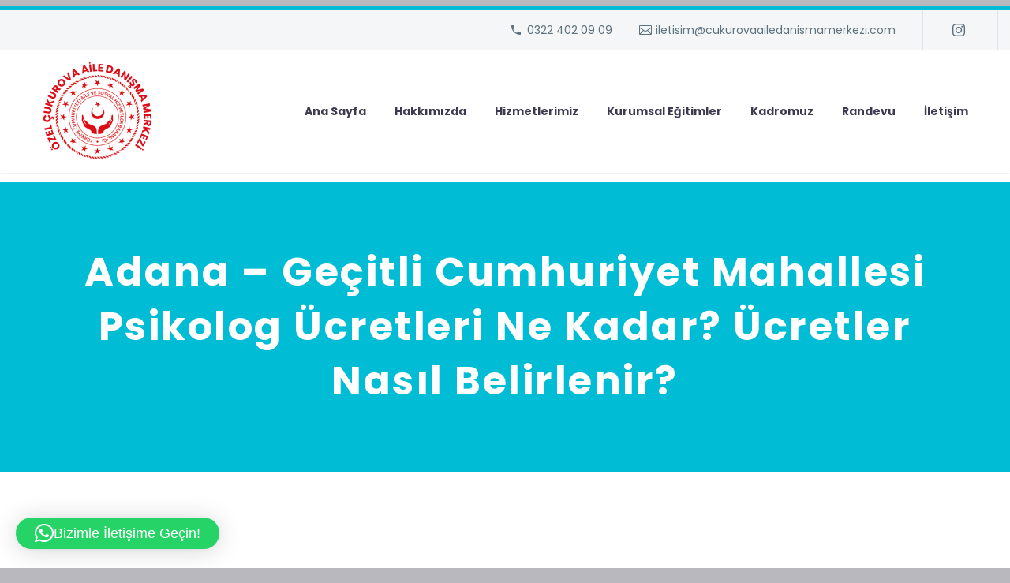

--- FILE ---
content_type: text/html; charset=UTF-8
request_url: https://www.cukurovaailedanismamerkezi.com/adana-gecitli-cumhuriyet-mahallesi-psikolog-ucretleri-ne-kadar-ucretler-nasil-belirlenir/
body_size: 21942
content:
<!DOCTYPE html>
<!--[if IE 7]>
<html class="ie ie7" lang="tr" xmlns:og="http://ogp.me/ns#" xmlns:fb="http://ogp.me/ns/fb#">
<![endif]-->
<!--[if IE 8]>
<html class="ie ie8" lang="tr" xmlns:og="http://ogp.me/ns#" xmlns:fb="http://ogp.me/ns/fb#">
<![endif]-->
<!--[if !(IE 7) | !(IE 8) ]><!-->
<html lang="tr" xmlns:og="http://ogp.me/ns#" xmlns:fb="http://ogp.me/ns/fb#">
<!--<![endif]-->


	
	<head>
<!-- Google tag (gtag.js) -->
<script async src="https://www.googletagmanager.com/gtag/js?id=AW-939107653"></script>
<script>
  window.dataLayer = window.dataLayer || [];
  function gtag(){dataLayer.push(arguments);}
  gtag('js', new Date());

  gtag('config', 'AW-939107653');
</script>
		
<!-- Google Tag Manager -->
<script>(function(w,d,s,l,i){w[l]=w[l]||[];w[l].push({'gtm.start':
new Date().getTime(),event:'gtm.js'});var f=d.getElementsByTagName(s)[0],
j=d.createElement(s),dl=l!='dataLayer'?'&l='+l:'';j.async=true;j.src=
'https://www.googletagmanager.com/gtm.js?id='+i+dl;f.parentNode.insertBefore(j,f);
})(window,document,'script','dataLayer','GTM-PR2Z72S');</script>
<!-- End Google Tag Manager -->
		
	<!-- Google Tag Manager -->
<script>(function(w,d,s,l,i){w[l]=w[l]||[];w[l].push({'gtm.start':
new Date().getTime(),event:'gtm.js'});var f=d.getElementsByTagName(s)[0],
j=d.createElement(s),dl=l!='dataLayer'?'&l='+l:'';j.async=true;j.src=
'https://www.googletagmanager.com/gtm.js?id='+i+dl;f.parentNode.insertBefore(j,f);
})(window,document,'script','dataLayer','GTM-MZGZLGX');</script>
<!-- End Google Tag Manager -->
	
	<meta charset="UTF-8">
	<meta name="viewport" content="width=device-width, initial-scale=1.0" />
	<link rel="profile" href="https://gmpg.org/xfn/11">
	<link rel="pingback" href="https://www.cukurovaailedanismamerkezi.com/xmlrpc.php">
	<style>.tgpli-background-inited { background-image: none !important; }img[data-tgpli-image-inited] { display:none !important;visibility:hidden !important; }</style>        <script type="text/javascript">
            window.tgpLazyItemsOptions = {
                visibilityOffset: 150,
                desktopEnable: true,
                mobileEnable: true            };
            window.tgpQueue = {
                nodes: [],
                add: function(id, data) {
                    data = data || {};
                    if (window.tgpLazyItems !== undefined) {
                        if (this.nodes.length > 0) {
                            window.tgpLazyItems.addNodes(this.flushNodes());
                        }
                        window.tgpLazyItems.addNode({
                            node: document.getElementById(id),
                            data: data
                        });
                    } else {
                        this.nodes.push({
                            node: document.getElementById(id),
                            data: data
                        });
                    }
                },
                flushNodes: function() {
                    return this.nodes.splice(0, this.nodes.length);
                }
            };
        </script>
        <script data-minify="1" type="text/javascript" async src="https://www.cukurovaailedanismamerkezi.com/wp-content/cache/min/1/wp-content/themes/thegem/js/thegem-pagespeed-lazy-items.js?ver=1754564639"></script><meta name='robots' content='index, follow, max-image-preview:large, max-snippet:-1, max-video-preview:-1' />
	<style>img:is([sizes="auto" i], [sizes^="auto," i]) { contain-intrinsic-size: 3000px 1500px }</style>
	
	<!-- This site is optimized with the Yoast SEO plugin v25.3 - https://yoast.com/wordpress/plugins/seo/ -->
	<title>Adana - Geçitli Cumhuriyet Mahallesi Psikolog Ücretleri Ne Kadar? Ücretler Nasıl Belirlenir? - Adana Psikolog, Çocuk Psikologu, Aile ve Evlilik Terapisi</title><link rel="preload" as="style" href="https://fonts.googleapis.com/css?family=Poppins%3A100%2C100italic%2C200%2C200italic%2C300%2C300italic%2C400%2C400italic%2C500%2C500italic%2C600%2C600italic%2C700%2C700italic%2C800%2C800italic%2C900%2C900italic%7CSource%20Sans%20Pro%3A200%2C200italic%2C300%2C300italic%2C400%2C400italic%2C600%2C600italic%2C700%2C700italic%2C900%2C900italic%7CMontserrat%3A100%2C100italic%2C200%2C200italic%2C300%2C300italic%2C400%2C400italic%2C500%2C500italic%2C600%2C600italic%2C700%2C700italic%2C800%2C800italic%2C900%2C900italic%7CIBM%20Plex%20Serif%3A100%2C100italic%2C200%2C200italic%2C300%2C300italic%2C400%2C400italic%2C500%2C500italic%2C600%2C600italic%2C700%2C700italic&#038;subset=devanagari%2Clatin%2Clatin-ext%2Ccyrillic%2Ccyrillic-ext%2Cgreek%2Cgreek-ext%2Cvietnamese&#038;display=swap" /><link rel="stylesheet" href="https://fonts.googleapis.com/css?family=Poppins%3A100%2C100italic%2C200%2C200italic%2C300%2C300italic%2C400%2C400italic%2C500%2C500italic%2C600%2C600italic%2C700%2C700italic%2C800%2C800italic%2C900%2C900italic%7CSource%20Sans%20Pro%3A200%2C200italic%2C300%2C300italic%2C400%2C400italic%2C600%2C600italic%2C700%2C700italic%2C900%2C900italic%7CMontserrat%3A100%2C100italic%2C200%2C200italic%2C300%2C300italic%2C400%2C400italic%2C500%2C500italic%2C600%2C600italic%2C700%2C700italic%2C800%2C800italic%2C900%2C900italic%7CIBM%20Plex%20Serif%3A100%2C100italic%2C200%2C200italic%2C300%2C300italic%2C400%2C400italic%2C500%2C500italic%2C600%2C600italic%2C700%2C700italic&#038;subset=devanagari%2Clatin%2Clatin-ext%2Ccyrillic%2Ccyrillic-ext%2Cgreek%2Cgreek-ext%2Cvietnamese&#038;display=swap" media="print" onload="this.media='all'" /><noscript><link rel="stylesheet" href="https://fonts.googleapis.com/css?family=Poppins%3A100%2C100italic%2C200%2C200italic%2C300%2C300italic%2C400%2C400italic%2C500%2C500italic%2C600%2C600italic%2C700%2C700italic%2C800%2C800italic%2C900%2C900italic%7CSource%20Sans%20Pro%3A200%2C200italic%2C300%2C300italic%2C400%2C400italic%2C600%2C600italic%2C700%2C700italic%2C900%2C900italic%7CMontserrat%3A100%2C100italic%2C200%2C200italic%2C300%2C300italic%2C400%2C400italic%2C500%2C500italic%2C600%2C600italic%2C700%2C700italic%2C800%2C800italic%2C900%2C900italic%7CIBM%20Plex%20Serif%3A100%2C100italic%2C200%2C200italic%2C300%2C300italic%2C400%2C400italic%2C500%2C500italic%2C600%2C600italic%2C700%2C700italic&#038;subset=devanagari%2Clatin%2Clatin-ext%2Ccyrillic%2Ccyrillic-ext%2Cgreek%2Cgreek-ext%2Cvietnamese&#038;display=swap" /></noscript>
	<meta name="description" content="Adana - Geçitli Cumhuriyet Mahallesi Psikolog ücretleri ne kadardır? Psikolog ücretleri neye göre belirlenir? Pahalı psikolog iyi psikolog mudur? Cevaplar burada." />
	<link rel="canonical" href="https://www.cukurovaailedanismamerkezi.com/adana-gecitli-cumhuriyet-mahallesi-psikolog-ucretleri-ne-kadar-ucretler-nasil-belirlenir/" />
	<meta property="og:locale" content="tr_TR" />
	<meta property="og:type" content="article" />
	<meta property="og:title" content="Adana - Geçitli Cumhuriyet Mahallesi Psikolog Ücretleri Ne Kadar? Ücretler Nasıl Belirlenir? - Adana Psikolog, Çocuk Psikologu, Aile ve Evlilik Terapisi" />
	<meta property="og:description" content="Adana - Geçitli Cumhuriyet Mahallesi Psikolog ücretleri ne kadardır? Psikolog ücretleri neye göre belirlenir? Pahalı psikolog iyi psikolog mudur? Cevaplar burada." />
	<meta property="og:url" content="https://www.cukurovaailedanismamerkezi.com/adana-gecitli-cumhuriyet-mahallesi-psikolog-ucretleri-ne-kadar-ucretler-nasil-belirlenir/" />
	<meta property="og:site_name" content="Adana Psikolog, Çocuk Psikologu, Aile ve Evlilik Terapisi" />
	<meta property="article:published_time" content="2021-08-18T13:58:55+00:00" />
	<meta property="article:modified_time" content="2023-04-10T07:11:10+00:00" />
	<meta property="og:image" content="https://www.cukurovaailedanismamerkezi.com/wp-content/uploads/2021/08/adana-gecitli-cumhuriyet-mahallesi-psikolog-ucretleri.jpg" />
	<meta property="og:image:width" content="1200" />
	<meta property="og:image:height" content="678" />
	<meta property="og:image:type" content="image/jpeg" />
	<meta name="author" content="ÖZEL ÇUKUROVA AİLE DANIŞMA MERKEZİ" />
	<meta name="twitter:card" content="summary_large_image" />
	<script type="application/ld+json" class="yoast-schema-graph">{"@context":"https://schema.org","@graph":[{"@type":"Article","@id":"https://www.cukurovaailedanismamerkezi.com/adana-gecitli-cumhuriyet-mahallesi-psikolog-ucretleri-ne-kadar-ucretler-nasil-belirlenir/#article","isPartOf":{"@id":"https://www.cukurovaailedanismamerkezi.com/adana-gecitli-cumhuriyet-mahallesi-psikolog-ucretleri-ne-kadar-ucretler-nasil-belirlenir/"},"author":{"name":"ÖZEL ÇUKUROVA AİLE DANIŞMA MERKEZİ","@id":"https://www.cukurovaailedanismamerkezi.com/#/schema/person/484cc1075759dfdfebbb39e3746ffae5"},"headline":"Adana &#8211; Geçitli Cumhuriyet Mahallesi Psikolog Ücretleri Ne Kadar? Ücretler Nasıl Belirlenir?","datePublished":"2021-08-18T13:58:55+00:00","dateModified":"2023-04-10T07:11:10+00:00","mainEntityOfPage":{"@id":"https://www.cukurovaailedanismamerkezi.com/adana-gecitli-cumhuriyet-mahallesi-psikolog-ucretleri-ne-kadar-ucretler-nasil-belirlenir/"},"wordCount":1068,"commentCount":0,"publisher":{"@id":"https://www.cukurovaailedanismamerkezi.com/#organization"},"image":{"@id":"https://www.cukurovaailedanismamerkezi.com/adana-gecitli-cumhuriyet-mahallesi-psikolog-ucretleri-ne-kadar-ucretler-nasil-belirlenir/#primaryimage"},"thumbnailUrl":"https://www.cukurovaailedanismamerkezi.com/wp-content/uploads/2021/08/adana-gecitli-cumhuriyet-mahallesi-psikolog-ucretleri.jpg","keywords":["Adana - Geçitli Cumhuriyet Mahallesi Psikolog Ücretleri Ne kadar?,Adana - Geçitli Cumhuriyet Mahallesi En İyi Psikolog,Adana - Geçitli Cumhuriyet Mahallesi Psikolog Seans Ücretleri"],"articleSection":["Psikolog Ücretleri"],"inLanguage":"tr","potentialAction":[{"@type":"CommentAction","name":"Comment","target":["https://www.cukurovaailedanismamerkezi.com/adana-gecitli-cumhuriyet-mahallesi-psikolog-ucretleri-ne-kadar-ucretler-nasil-belirlenir/#respond"]}]},{"@type":"WebPage","@id":"https://www.cukurovaailedanismamerkezi.com/adana-gecitli-cumhuriyet-mahallesi-psikolog-ucretleri-ne-kadar-ucretler-nasil-belirlenir/","url":"https://www.cukurovaailedanismamerkezi.com/adana-gecitli-cumhuriyet-mahallesi-psikolog-ucretleri-ne-kadar-ucretler-nasil-belirlenir/","name":"Adana - Geçitli Cumhuriyet Mahallesi Psikolog Ücretleri Ne Kadar? Ücretler Nasıl Belirlenir? - Adana Psikolog, Çocuk Psikologu, Aile ve Evlilik Terapisi","isPartOf":{"@id":"https://www.cukurovaailedanismamerkezi.com/#website"},"primaryImageOfPage":{"@id":"https://www.cukurovaailedanismamerkezi.com/adana-gecitli-cumhuriyet-mahallesi-psikolog-ucretleri-ne-kadar-ucretler-nasil-belirlenir/#primaryimage"},"image":{"@id":"https://www.cukurovaailedanismamerkezi.com/adana-gecitli-cumhuriyet-mahallesi-psikolog-ucretleri-ne-kadar-ucretler-nasil-belirlenir/#primaryimage"},"thumbnailUrl":"https://www.cukurovaailedanismamerkezi.com/wp-content/uploads/2021/08/adana-gecitli-cumhuriyet-mahallesi-psikolog-ucretleri.jpg","datePublished":"2021-08-18T13:58:55+00:00","dateModified":"2023-04-10T07:11:10+00:00","description":"Adana - Geçitli Cumhuriyet Mahallesi Psikolog ücretleri ne kadardır? Psikolog ücretleri neye göre belirlenir? Pahalı psikolog iyi psikolog mudur? Cevaplar burada.","breadcrumb":{"@id":"https://www.cukurovaailedanismamerkezi.com/adana-gecitli-cumhuriyet-mahallesi-psikolog-ucretleri-ne-kadar-ucretler-nasil-belirlenir/#breadcrumb"},"inLanguage":"tr","potentialAction":[{"@type":"ReadAction","target":["https://www.cukurovaailedanismamerkezi.com/adana-gecitli-cumhuriyet-mahallesi-psikolog-ucretleri-ne-kadar-ucretler-nasil-belirlenir/"]}]},{"@type":"ImageObject","inLanguage":"tr","@id":"https://www.cukurovaailedanismamerkezi.com/adana-gecitli-cumhuriyet-mahallesi-psikolog-ucretleri-ne-kadar-ucretler-nasil-belirlenir/#primaryimage","url":"https://www.cukurovaailedanismamerkezi.com/wp-content/uploads/2021/08/adana-gecitli-cumhuriyet-mahallesi-psikolog-ucretleri.jpg","contentUrl":"https://www.cukurovaailedanismamerkezi.com/wp-content/uploads/2021/08/adana-gecitli-cumhuriyet-mahallesi-psikolog-ucretleri.jpg","width":1200,"height":678,"caption":"Adana - Geçitli Cumhuriyet Mahallesi Psikolog Ücretleri"},{"@type":"BreadcrumbList","@id":"https://www.cukurovaailedanismamerkezi.com/adana-gecitli-cumhuriyet-mahallesi-psikolog-ucretleri-ne-kadar-ucretler-nasil-belirlenir/#breadcrumb","itemListElement":[{"@type":"ListItem","position":1,"name":"Home","item":"https://www.cukurovaailedanismamerkezi.com/"},{"@type":"ListItem","position":2,"name":"Adana &#8211; Geçitli Cumhuriyet Mahallesi Psikolog Ücretleri Ne Kadar? Ücretler Nasıl Belirlenir?"}]},{"@type":"WebSite","@id":"https://www.cukurovaailedanismamerkezi.com/#website","url":"https://www.cukurovaailedanismamerkezi.com/","name":"Adana Psikolog, Çocuk Psikologu, Aile ve Evlilik Terapisi","description":"","publisher":{"@id":"https://www.cukurovaailedanismamerkezi.com/#organization"},"potentialAction":[{"@type":"SearchAction","target":{"@type":"EntryPoint","urlTemplate":"https://www.cukurovaailedanismamerkezi.com/?s={search_term_string}"},"query-input":{"@type":"PropertyValueSpecification","valueRequired":true,"valueName":"search_term_string"}}],"inLanguage":"tr"},{"@type":"Organization","@id":"https://www.cukurovaailedanismamerkezi.com/#organization","name":"Özel Çukurova Aile Danışma Merkezi","url":"https://www.cukurovaailedanismamerkezi.com/","logo":{"@type":"ImageObject","inLanguage":"tr","@id":"https://www.cukurovaailedanismamerkezi.com/#/schema/logo/image/","url":"https://www.cukurovaailedanismamerkezi.com/wp-content/uploads/2020/06/ozel-cukurova-min.png","contentUrl":"https://www.cukurovaailedanismamerkezi.com/wp-content/uploads/2020/06/ozel-cukurova-min.png","width":472,"height":432,"caption":"Özel Çukurova Aile Danışma Merkezi"},"image":{"@id":"https://www.cukurovaailedanismamerkezi.com/#/schema/logo/image/"}},{"@type":"Person","@id":"https://www.cukurovaailedanismamerkezi.com/#/schema/person/484cc1075759dfdfebbb39e3746ffae5","name":"ÖZEL ÇUKUROVA AİLE DANIŞMA MERKEZİ","image":{"@type":"ImageObject","inLanguage":"tr","@id":"https://www.cukurovaailedanismamerkezi.com/#/schema/person/image/","url":"https://secure.gravatar.com/avatar/eef0516140364bc108a692fbdbad991e?s=96&d=mm&r=g","contentUrl":"https://secure.gravatar.com/avatar/eef0516140364bc108a692fbdbad991e?s=96&d=mm&r=g","caption":"ÖZEL ÇUKUROVA AİLE DANIŞMA MERKEZİ"},"sameAs":["https://www.cukurovaailedanismamerkezi.com"]}]}</script>
	<!-- / Yoast SEO plugin. -->


<link rel='dns-prefetch' href='//fonts.googleapis.com' />
<link href='https://fonts.gstatic.com' crossorigin rel='preconnect' />
<link rel="alternate" type="application/rss+xml" title="Adana Psikolog, Çocuk Psikologu, Aile ve Evlilik Terapisi &raquo; akışı" href="https://www.cukurovaailedanismamerkezi.com/feed/" />
<link rel="alternate" type="application/rss+xml" title="Adana Psikolog, Çocuk Psikologu, Aile ve Evlilik Terapisi &raquo; yorum akışı" href="https://www.cukurovaailedanismamerkezi.com/comments/feed/" />
<link rel="alternate" type="application/rss+xml" title="Adana Psikolog, Çocuk Psikologu, Aile ve Evlilik Terapisi &raquo; Adana &#8211; Geçitli Cumhuriyet Mahallesi Psikolog Ücretleri Ne Kadar? Ücretler Nasıl Belirlenir? yorum akışı" href="https://www.cukurovaailedanismamerkezi.com/adana-gecitli-cumhuriyet-mahallesi-psikolog-ucretleri-ne-kadar-ucretler-nasil-belirlenir/feed/" />
<link data-minify="1" rel='stylesheet' id='vc_extensions_cqbundle_adminicon-css' href='https://www.cukurovaailedanismamerkezi.com/wp-content/cache/min/1/wp-content/plugins/vcextensionsallinone160/css/admin_icon.css?ver=1754564639' type='text/css' media='all' />
<link data-minify="1" rel='stylesheet' id='thegem-preloader-css' href='https://www.cukurovaailedanismamerkezi.com/wp-content/cache/min/1/wp-content/themes/thegem/css/thegem-preloader.css?ver=1754564639' type='text/css' media='all' />
<style id='thegem-preloader-inline-css' type='text/css'>

		body:not(.compose-mode) .gem-icon-style-gradient span,
		body:not(.compose-mode) .gem-icon .gem-icon-half-1,
		body:not(.compose-mode) .gem-icon .gem-icon-half-2 {
			opacity: 0 !important;
			}
</style>
<link data-minify="1" rel='stylesheet' id='thegem-reset-css' href='https://www.cukurovaailedanismamerkezi.com/wp-content/cache/min/1/wp-content/themes/thegem/css/thegem-reset.css?ver=1754564639' type='text/css' media='all' />
<link data-minify="1" rel='stylesheet' id='thegem-grid-css' href='https://www.cukurovaailedanismamerkezi.com/wp-content/cache/min/1/wp-content/themes/thegem/css/thegem-grid.css?ver=1754564639' type='text/css' media='all' />
<link data-minify="1" rel='stylesheet' id='thegem-style-css' href='https://www.cukurovaailedanismamerkezi.com/wp-content/cache/min/1/wp-content/themes/thegem/style.css?ver=1754564639' type='text/css' media='all' />
<link data-minify="1" rel='stylesheet' id='thegem-header-css' href='https://www.cukurovaailedanismamerkezi.com/wp-content/cache/min/1/wp-content/themes/thegem/css/thegem-header.css?ver=1754564639' type='text/css' media='all' />
<link data-minify="1" rel='stylesheet' id='thegem-widgets-css' href='https://www.cukurovaailedanismamerkezi.com/wp-content/cache/min/1/wp-content/themes/thegem/css/thegem-widgets.css?ver=1754564639' type='text/css' media='all' />
<link data-minify="1" rel='stylesheet' id='thegem-new-css-css' href='https://www.cukurovaailedanismamerkezi.com/wp-content/cache/min/1/wp-content/themes/thegem/css/thegem-new-css.css?ver=1754564639' type='text/css' media='all' />
<link data-minify="1" rel='stylesheet' id='perevazka-css-css-css' href='https://www.cukurovaailedanismamerkezi.com/wp-content/cache/min/1/wp-content/themes/thegem/css/thegem-perevazka-css.css?ver=1754564639' type='text/css' media='all' />

<link data-minify="1" rel='stylesheet' id='thegem-custom-css' href='https://www.cukurovaailedanismamerkezi.com/wp-content/cache/min/1/wp-content/themes/thegem/css/custom-RBLv8PBc.css?ver=1754564639' type='text/css' media='all' />
<style id='thegem-custom-inline-css' type='text/css'>
#page-title {background-color: #00bcd4;padding-top: 80px;padding-bottom: 80px;}#page-title h1,#page-title .title-rich-content {color: #ffffff;}.page-title-excerpt {color: #ffffff;margin-top: 18px;}#page-title .page-title-title {margin-top: 0px;}.page-title-inner,body .breadcrumbs{padding-left: 0px;padding-right: 0px;}body .page-title-block .breadcrumbs-container{	text-align: center;}.page-breadcrumbs ul li a,.page-breadcrumbs ul li:not(:last-child):after{	color: #99A9B5FF;}.page-breadcrumbs ul li{	color: #3C3950FF;}.page-breadcrumbs ul li a:hover{	color: #3C3950FF;}.block-content {padding-top: 135px;}.block-content:last-of-type {padding-bottom: 110px;}#top-area {	display: block;}@media (max-width: 991px) {#page-title {padding-top: 80px;padding-bottom: 80px;}.page-title-inner, body .breadcrumbs{padding-left: 0px;padding-right: 0px;}.page-title-excerpt {margin-top: 18px;}#page-title .page-title-title {margin-top: 0px;}.block-content {}.block-content:last-of-type {}#top-area {	display: block;}}@media (max-width: 767px) {#page-title {padding-top: 80px;padding-bottom: 80px;}.page-title-inner,body .breadcrumbs{padding-left: 0px;padding-right: 0px;}.page-title-excerpt {margin-top: 18px;}#page-title .page-title-title {margin-top: 0px;}.block-content {}.block-content:last-of-type {}#top-area {	display: none;}}
</style>
<link data-minify="1" rel='stylesheet' id='js_composer_front-css' href='https://www.cukurovaailedanismamerkezi.com/wp-content/cache/min/1/wp-content/plugins/js_composer/assets/css/js_composer.min.css?ver=1754564639' type='text/css' media='all' />
<link data-minify="1" rel='stylesheet' id='thegem-additional-blog-1-css' href='https://www.cukurovaailedanismamerkezi.com/wp-content/cache/min/1/wp-content/themes/thegem/css/thegem-additional-blog-1.css?ver=1754564639' type='text/css' media='all' />
<link rel='stylesheet' id='jquery-fancybox-css' href='https://www.cukurovaailedanismamerkezi.com/wp-content/themes/thegem/js/fancyBox/jquery.fancybox.min.css?ver=dc4ca4ce9f9f95bda5a99d06d9f0292c' type='text/css' media='all' />
<link data-minify="1" rel='stylesheet' id='thegem-vc_elements-css' href='https://www.cukurovaailedanismamerkezi.com/wp-content/cache/min/1/wp-content/themes/thegem/css/thegem-vc_elements.css?ver=1754564639' type='text/css' media='all' />
<link data-minify="1" rel='stylesheet' id='bdt-uikit-css' href='https://www.cukurovaailedanismamerkezi.com/wp-content/cache/min/1/wp-content/plugins/bdthemes-element-pack/assets/css/bdt-uikit.css?ver=1754564639' type='text/css' media='all' />
<link data-minify="1" rel='stylesheet' id='ep-helper-css' href='https://www.cukurovaailedanismamerkezi.com/wp-content/cache/min/1/wp-content/plugins/bdthemes-element-pack/assets/css/ep-helper.css?ver=1754564639' type='text/css' media='all' />
<style id='wp-emoji-styles-inline-css' type='text/css'>

	img.wp-smiley, img.emoji {
		display: inline !important;
		border: none !important;
		box-shadow: none !important;
		height: 1em !important;
		width: 1em !important;
		margin: 0 0.07em !important;
		vertical-align: -0.1em !important;
		background: none !important;
		padding: 0 !important;
	}
</style>
<link rel='stylesheet' id='wp-block-library-css' href='https://www.cukurovaailedanismamerkezi.com/wp-includes/css/dist/block-library/style.min.css?ver=dc4ca4ce9f9f95bda5a99d06d9f0292c' type='text/css' media='all' />
<style id='classic-theme-styles-inline-css' type='text/css'>
/*! This file is auto-generated */
.wp-block-button__link{color:#fff;background-color:#32373c;border-radius:9999px;box-shadow:none;text-decoration:none;padding:calc(.667em + 2px) calc(1.333em + 2px);font-size:1.125em}.wp-block-file__button{background:#32373c;color:#fff;text-decoration:none}
</style>
<style id='global-styles-inline-css' type='text/css'>
:root{--wp--preset--aspect-ratio--square: 1;--wp--preset--aspect-ratio--4-3: 4/3;--wp--preset--aspect-ratio--3-4: 3/4;--wp--preset--aspect-ratio--3-2: 3/2;--wp--preset--aspect-ratio--2-3: 2/3;--wp--preset--aspect-ratio--16-9: 16/9;--wp--preset--aspect-ratio--9-16: 9/16;--wp--preset--color--black: #000000;--wp--preset--color--cyan-bluish-gray: #abb8c3;--wp--preset--color--white: #ffffff;--wp--preset--color--pale-pink: #f78da7;--wp--preset--color--vivid-red: #cf2e2e;--wp--preset--color--luminous-vivid-orange: #ff6900;--wp--preset--color--luminous-vivid-amber: #fcb900;--wp--preset--color--light-green-cyan: #7bdcb5;--wp--preset--color--vivid-green-cyan: #00d084;--wp--preset--color--pale-cyan-blue: #8ed1fc;--wp--preset--color--vivid-cyan-blue: #0693e3;--wp--preset--color--vivid-purple: #9b51e0;--wp--preset--gradient--vivid-cyan-blue-to-vivid-purple: linear-gradient(135deg,rgba(6,147,227,1) 0%,rgb(155,81,224) 100%);--wp--preset--gradient--light-green-cyan-to-vivid-green-cyan: linear-gradient(135deg,rgb(122,220,180) 0%,rgb(0,208,130) 100%);--wp--preset--gradient--luminous-vivid-amber-to-luminous-vivid-orange: linear-gradient(135deg,rgba(252,185,0,1) 0%,rgba(255,105,0,1) 100%);--wp--preset--gradient--luminous-vivid-orange-to-vivid-red: linear-gradient(135deg,rgba(255,105,0,1) 0%,rgb(207,46,46) 100%);--wp--preset--gradient--very-light-gray-to-cyan-bluish-gray: linear-gradient(135deg,rgb(238,238,238) 0%,rgb(169,184,195) 100%);--wp--preset--gradient--cool-to-warm-spectrum: linear-gradient(135deg,rgb(74,234,220) 0%,rgb(151,120,209) 20%,rgb(207,42,186) 40%,rgb(238,44,130) 60%,rgb(251,105,98) 80%,rgb(254,248,76) 100%);--wp--preset--gradient--blush-light-purple: linear-gradient(135deg,rgb(255,206,236) 0%,rgb(152,150,240) 100%);--wp--preset--gradient--blush-bordeaux: linear-gradient(135deg,rgb(254,205,165) 0%,rgb(254,45,45) 50%,rgb(107,0,62) 100%);--wp--preset--gradient--luminous-dusk: linear-gradient(135deg,rgb(255,203,112) 0%,rgb(199,81,192) 50%,rgb(65,88,208) 100%);--wp--preset--gradient--pale-ocean: linear-gradient(135deg,rgb(255,245,203) 0%,rgb(182,227,212) 50%,rgb(51,167,181) 100%);--wp--preset--gradient--electric-grass: linear-gradient(135deg,rgb(202,248,128) 0%,rgb(113,206,126) 100%);--wp--preset--gradient--midnight: linear-gradient(135deg,rgb(2,3,129) 0%,rgb(40,116,252) 100%);--wp--preset--font-size--small: 13px;--wp--preset--font-size--medium: 20px;--wp--preset--font-size--large: 36px;--wp--preset--font-size--x-large: 42px;--wp--preset--spacing--20: 0.44rem;--wp--preset--spacing--30: 0.67rem;--wp--preset--spacing--40: 1rem;--wp--preset--spacing--50: 1.5rem;--wp--preset--spacing--60: 2.25rem;--wp--preset--spacing--70: 3.38rem;--wp--preset--spacing--80: 5.06rem;--wp--preset--shadow--natural: 6px 6px 9px rgba(0, 0, 0, 0.2);--wp--preset--shadow--deep: 12px 12px 50px rgba(0, 0, 0, 0.4);--wp--preset--shadow--sharp: 6px 6px 0px rgba(0, 0, 0, 0.2);--wp--preset--shadow--outlined: 6px 6px 0px -3px rgba(255, 255, 255, 1), 6px 6px rgba(0, 0, 0, 1);--wp--preset--shadow--crisp: 6px 6px 0px rgba(0, 0, 0, 1);}:where(.is-layout-flex){gap: 0.5em;}:where(.is-layout-grid){gap: 0.5em;}body .is-layout-flex{display: flex;}.is-layout-flex{flex-wrap: wrap;align-items: center;}.is-layout-flex > :is(*, div){margin: 0;}body .is-layout-grid{display: grid;}.is-layout-grid > :is(*, div){margin: 0;}:where(.wp-block-columns.is-layout-flex){gap: 2em;}:where(.wp-block-columns.is-layout-grid){gap: 2em;}:where(.wp-block-post-template.is-layout-flex){gap: 1.25em;}:where(.wp-block-post-template.is-layout-grid){gap: 1.25em;}.has-black-color{color: var(--wp--preset--color--black) !important;}.has-cyan-bluish-gray-color{color: var(--wp--preset--color--cyan-bluish-gray) !important;}.has-white-color{color: var(--wp--preset--color--white) !important;}.has-pale-pink-color{color: var(--wp--preset--color--pale-pink) !important;}.has-vivid-red-color{color: var(--wp--preset--color--vivid-red) !important;}.has-luminous-vivid-orange-color{color: var(--wp--preset--color--luminous-vivid-orange) !important;}.has-luminous-vivid-amber-color{color: var(--wp--preset--color--luminous-vivid-amber) !important;}.has-light-green-cyan-color{color: var(--wp--preset--color--light-green-cyan) !important;}.has-vivid-green-cyan-color{color: var(--wp--preset--color--vivid-green-cyan) !important;}.has-pale-cyan-blue-color{color: var(--wp--preset--color--pale-cyan-blue) !important;}.has-vivid-cyan-blue-color{color: var(--wp--preset--color--vivid-cyan-blue) !important;}.has-vivid-purple-color{color: var(--wp--preset--color--vivid-purple) !important;}.has-black-background-color{background-color: var(--wp--preset--color--black) !important;}.has-cyan-bluish-gray-background-color{background-color: var(--wp--preset--color--cyan-bluish-gray) !important;}.has-white-background-color{background-color: var(--wp--preset--color--white) !important;}.has-pale-pink-background-color{background-color: var(--wp--preset--color--pale-pink) !important;}.has-vivid-red-background-color{background-color: var(--wp--preset--color--vivid-red) !important;}.has-luminous-vivid-orange-background-color{background-color: var(--wp--preset--color--luminous-vivid-orange) !important;}.has-luminous-vivid-amber-background-color{background-color: var(--wp--preset--color--luminous-vivid-amber) !important;}.has-light-green-cyan-background-color{background-color: var(--wp--preset--color--light-green-cyan) !important;}.has-vivid-green-cyan-background-color{background-color: var(--wp--preset--color--vivid-green-cyan) !important;}.has-pale-cyan-blue-background-color{background-color: var(--wp--preset--color--pale-cyan-blue) !important;}.has-vivid-cyan-blue-background-color{background-color: var(--wp--preset--color--vivid-cyan-blue) !important;}.has-vivid-purple-background-color{background-color: var(--wp--preset--color--vivid-purple) !important;}.has-black-border-color{border-color: var(--wp--preset--color--black) !important;}.has-cyan-bluish-gray-border-color{border-color: var(--wp--preset--color--cyan-bluish-gray) !important;}.has-white-border-color{border-color: var(--wp--preset--color--white) !important;}.has-pale-pink-border-color{border-color: var(--wp--preset--color--pale-pink) !important;}.has-vivid-red-border-color{border-color: var(--wp--preset--color--vivid-red) !important;}.has-luminous-vivid-orange-border-color{border-color: var(--wp--preset--color--luminous-vivid-orange) !important;}.has-luminous-vivid-amber-border-color{border-color: var(--wp--preset--color--luminous-vivid-amber) !important;}.has-light-green-cyan-border-color{border-color: var(--wp--preset--color--light-green-cyan) !important;}.has-vivid-green-cyan-border-color{border-color: var(--wp--preset--color--vivid-green-cyan) !important;}.has-pale-cyan-blue-border-color{border-color: var(--wp--preset--color--pale-cyan-blue) !important;}.has-vivid-cyan-blue-border-color{border-color: var(--wp--preset--color--vivid-cyan-blue) !important;}.has-vivid-purple-border-color{border-color: var(--wp--preset--color--vivid-purple) !important;}.has-vivid-cyan-blue-to-vivid-purple-gradient-background{background: var(--wp--preset--gradient--vivid-cyan-blue-to-vivid-purple) !important;}.has-light-green-cyan-to-vivid-green-cyan-gradient-background{background: var(--wp--preset--gradient--light-green-cyan-to-vivid-green-cyan) !important;}.has-luminous-vivid-amber-to-luminous-vivid-orange-gradient-background{background: var(--wp--preset--gradient--luminous-vivid-amber-to-luminous-vivid-orange) !important;}.has-luminous-vivid-orange-to-vivid-red-gradient-background{background: var(--wp--preset--gradient--luminous-vivid-orange-to-vivid-red) !important;}.has-very-light-gray-to-cyan-bluish-gray-gradient-background{background: var(--wp--preset--gradient--very-light-gray-to-cyan-bluish-gray) !important;}.has-cool-to-warm-spectrum-gradient-background{background: var(--wp--preset--gradient--cool-to-warm-spectrum) !important;}.has-blush-light-purple-gradient-background{background: var(--wp--preset--gradient--blush-light-purple) !important;}.has-blush-bordeaux-gradient-background{background: var(--wp--preset--gradient--blush-bordeaux) !important;}.has-luminous-dusk-gradient-background{background: var(--wp--preset--gradient--luminous-dusk) !important;}.has-pale-ocean-gradient-background{background: var(--wp--preset--gradient--pale-ocean) !important;}.has-electric-grass-gradient-background{background: var(--wp--preset--gradient--electric-grass) !important;}.has-midnight-gradient-background{background: var(--wp--preset--gradient--midnight) !important;}.has-small-font-size{font-size: var(--wp--preset--font-size--small) !important;}.has-medium-font-size{font-size: var(--wp--preset--font-size--medium) !important;}.has-large-font-size{font-size: var(--wp--preset--font-size--large) !important;}.has-x-large-font-size{font-size: var(--wp--preset--font-size--x-large) !important;}
:where(.wp-block-post-template.is-layout-flex){gap: 1.25em;}:where(.wp-block-post-template.is-layout-grid){gap: 1.25em;}
:where(.wp-block-columns.is-layout-flex){gap: 2em;}:where(.wp-block-columns.is-layout-grid){gap: 2em;}
:root :where(.wp-block-pullquote){font-size: 1.5em;line-height: 1.6;}
</style>
<link data-minify="1" rel='stylesheet' id='kswr-front-style-css' href='https://www.cukurovaailedanismamerkezi.com/wp-content/cache/min/1/wp-content/plugins/kaswara/front/assets/css/style.css?ver=1754564639' type='text/css' media='all' />
<style id='psiko-egitim-shortcode-style-inline-css' type='text/css'>

	.psiko-egitim-wrap{display:flex;justify-content:center;margin:18px 0;}
	.psiko-egitim-card{
		width:100%;
		max-width:1280px;
		background:#fff;
		border:1px solid #dedede;
		padding:28px 30px 16px;
		box-shadow:0 1px 0 rgba(0,0,0,.04);
	}
	.psiko-egitim-title{
		margin:0;
		text-align:center;
		color:#c40000;
		font-weight:800;
		font-size:28px;
		letter-spacing:.3px;
	}
	.psiko-egitim-subtitle{
		margin:8px 0 16px 0;
		text-align:center;
		color:#111;
		font-weight:700;
		font-size:14px;
	}
	.psiko-egitim-grid{
		display:flex;
		gap:24px;
		align-items:flex-start;
	}
	.psiko-egitim-col{min-width:0;}
	.psiko-egitim-col.left{flex:1.15;}
	.psiko-egitim-col.right{flex:.85;border-left:1px solid #e6e6e6;padding-left:24px;}

	.psiko-egitim-h2{margin:6px 0 10px 0;color:#c40000;font-size:15px;font-weight:800;}
	.psiko-egitim-h3{margin:12px 0 6px 0;color:#c40000;font-size:14px;font-weight:800;}
	.psiko-egitim-h3 span{color:#111;font-weight:600;font-style:italic;}
	.psiko-egitim-lead{margin:6px 0 10px 0;color:#111;font-size:13px;font-weight:700;}

	.psiko-egitim-ol,
	.psiko-egitim-ul{margin:0 0 12px 18px;padding:0;color:#111;font-size:13px;line-height:1.35;}
	.psiko-egitim-ol li,.psiko-egitim-ul li{margin:3px 0;}
	.psiko-egitim-ol li strong{font-weight:800;}

	/* Daha yatay görünüm: uzun listeleri 2 kolona böl */
	.psiko-egitim-ol.columns-2,
	.psiko-egitim-ul.columns-2{
		columns:2;
		column-gap:26px;
	}
	.psiko-egitim-ol.columns-2 li,
	.psiko-egitim-ul.columns-2 li{
		break-inside:avoid;
		-webkit-column-break-inside:avoid;
	}

	.psiko-egitim-note{margin-top:14px;border-top:1px solid #e7e7e7;padding-top:10px;font-size:12px;color:#222;}
	.psiko-egitim-note strong{font-weight:800;}

	@media (max-width: 980px){
		.psiko-egitim-card{padding:20px 14px 12px;}
		.psiko-egitim-grid{flex-direction:column;gap:16px;}
		.psiko-egitim-col.right{border-left:none;padding-left:0;}
		.psiko-egitim-ol.columns-2,
		.psiko-egitim-ul.columns-2{columns:1;}
		.psiko-egitim-title{font-size:22px;}
	}
	
</style>
<style id='akismet-widget-style-inline-css' type='text/css'>

			.a-stats {
				--akismet-color-mid-green: #357b49;
				--akismet-color-white: #fff;
				--akismet-color-light-grey: #f6f7f7;

				max-width: 350px;
				width: auto;
			}

			.a-stats * {
				all: unset;
				box-sizing: border-box;
			}

			.a-stats strong {
				font-weight: 600;
			}

			.a-stats a.a-stats__link,
			.a-stats a.a-stats__link:visited,
			.a-stats a.a-stats__link:active {
				background: var(--akismet-color-mid-green);
				border: none;
				box-shadow: none;
				border-radius: 8px;
				color: var(--akismet-color-white);
				cursor: pointer;
				display: block;
				font-family: -apple-system, BlinkMacSystemFont, 'Segoe UI', 'Roboto', 'Oxygen-Sans', 'Ubuntu', 'Cantarell', 'Helvetica Neue', sans-serif;
				font-weight: 500;
				padding: 12px;
				text-align: center;
				text-decoration: none;
				transition: all 0.2s ease;
			}

			/* Extra specificity to deal with TwentyTwentyOne focus style */
			.widget .a-stats a.a-stats__link:focus {
				background: var(--akismet-color-mid-green);
				color: var(--akismet-color-white);
				text-decoration: none;
			}

			.a-stats a.a-stats__link:hover {
				filter: brightness(110%);
				box-shadow: 0 4px 12px rgba(0, 0, 0, 0.06), 0 0 2px rgba(0, 0, 0, 0.16);
			}

			.a-stats .count {
				color: var(--akismet-color-white);
				display: block;
				font-size: 1.5em;
				line-height: 1.4;
				padding: 0 13px;
				white-space: nowrap;
			}
		
</style>
<link data-minify="1" rel='stylesheet' id='qlwapp-frontend-css' href='https://www.cukurovaailedanismamerkezi.com/wp-content/cache/min/1/wp-content/plugins/wp-whatsapp-chat/build/frontend/css/style.css?ver=1754564639' type='text/css' media='all' />
<link data-minify="1" rel='stylesheet' id='bsf-Defaults-css' href='https://www.cukurovaailedanismamerkezi.com/wp-content/cache/min/1/wp-content/uploads/smile_fonts/Defaults/Defaults.css?ver=1754564639' type='text/css' media='all' />
<!--[if lt IE 9]>
<script type="text/javascript" src="https://www.cukurovaailedanismamerkezi.com/wp-content/themes/thegem/js/html5.js?ver=3.7.3" id="html5-js"></script>
<![endif]-->
<script type="text/javascript" src="https://www.cukurovaailedanismamerkezi.com/wp-includes/js/jquery/jquery.min.js?ver=3.7.1" id="jquery-core-js"></script>
<script type="text/javascript" src="https://www.cukurovaailedanismamerkezi.com/wp-includes/js/jquery/jquery-migrate.min.js?ver=3.4.1" id="jquery-migrate-js"></script>
<link rel="https://api.w.org/" href="https://www.cukurovaailedanismamerkezi.com/wp-json/" /><link rel="alternate" title="JSON" type="application/json" href="https://www.cukurovaailedanismamerkezi.com/wp-json/wp/v2/posts/26297" /><link rel="EditURI" type="application/rsd+xml" title="RSD" href="https://www.cukurovaailedanismamerkezi.com/xmlrpc.php?rsd" />

<link rel='shortlink' href='https://www.cukurovaailedanismamerkezi.com/?p=26297' />
<link rel="alternate" title="oEmbed (JSON)" type="application/json+oembed" href="https://www.cukurovaailedanismamerkezi.com/wp-json/oembed/1.0/embed?url=https%3A%2F%2Fwww.cukurovaailedanismamerkezi.com%2Fadana-gecitli-cumhuriyet-mahallesi-psikolog-ucretleri-ne-kadar-ucretler-nasil-belirlenir%2F" />
<link rel="alternate" title="oEmbed (XML)" type="text/xml+oembed" href="https://www.cukurovaailedanismamerkezi.com/wp-json/oembed/1.0/embed?url=https%3A%2F%2Fwww.cukurovaailedanismamerkezi.com%2Fadana-gecitli-cumhuriyet-mahallesi-psikolog-ucretleri-ne-kadar-ucretler-nasil-belirlenir%2F&#038;format=xml" />
<link rel='amphtml' href='https://www.cukurovaailedanismamerkezi.com/adana-gecitli-cumhuriyet-mahallesi-psikolog-ucretleri-ne-kadar-ucretler-nasil-belirlenir/amp/' />		<script>
			document.documentElement.className = document.documentElement.className.replace('no-js', 'js');
		</script>
				<style>
			.no-js img.lazyload {
				display: none;
			}

			figure.wp-block-image img.lazyloading {
				min-width: 150px;
			}

						.lazyload, .lazyloading {
				opacity: 0;
			}

			.lazyloaded {
				opacity: 1;
				transition: opacity 400ms;
				transition-delay: 0ms;
			}

					</style>
		<!-- Google tag (gtag.js) -->
<script async src="https://www.googletagmanager.com/gtag/js?id=G-CTS122CH9K"></script>
<script>
  window.dataLayer = window.dataLayer || [];
  function gtag(){dataLayer.push(arguments);}
  gtag('js', new Date());

  gtag('config', 'G-CTS122CH9K');
</script><style type="text/css" media="screen"></style>
<style type="text/css" media="screen" data-type="ms-style"></style>
<meta name="generator" content="Elementor 3.13.2; features: e_dom_optimization, e_optimized_assets_loading, e_optimized_css_loading, a11y_improvements, additional_custom_breakpoints; settings: css_print_method-external, google_font-enabled, font_display-swap">
<style type="text/css">.recentcomments a{display:inline !important;padding:0 !important;margin:0 !important;}</style><meta name="generator" content="Powered by WPBakery Page Builder - drag and drop page builder for WordPress."/>
<link rel="icon" href="https://www.cukurovaailedanismamerkezi.com/wp-content/themes/thegem/images/favicon.ico" sizes="32x32" />
<link rel="icon" href="https://www.cukurovaailedanismamerkezi.com/wp-content/themes/thegem/images/favicon.ico" sizes="192x192" />
<link rel="apple-touch-icon" href="https://www.cukurovaailedanismamerkezi.com/wp-content/themes/thegem/images/favicon.ico" />
<meta name="msapplication-TileImage" content="https://www.cukurovaailedanismamerkezi.com/wp-content/themes/thegem/images/favicon.ico" />
<script>if(document.querySelector('[data-type="vc_custom-css"]')) {document.head.appendChild(document.querySelector('[data-type="vc_custom-css"]'));}</script><noscript><style> .wpb_animate_when_almost_visible { opacity: 1; }</style></noscript>
<meta property="og:title" content="Adana - Geçitli Cumhuriyet Mahallesi Psikolog Ücretleri Ne Kadar? Ücretler Nasıl Belirlenir?"/>
<meta property="og:description" content="Adana - Geçitli Cumhuriyet Mahallesi psikolog ücretleri, ruh sağlığı alanında uzman olarak hizmet sunan psikoloğa, psikolojik terapi desteği için ödenen hizmet bedelidir. Ücret konusu toplumca hassas algılanabilir ve mesleki yolcuğuna yeni başlamış bir psikolog bunu detaylandırmakt"/>
<meta property="og:site_name" content="Adana Psikolog, Çocuk Psikologu, Aile ve Evlilik Terapisi"/>
<meta property="og:type" content="article"/>
<meta property="og:url" content="https://www.cukurovaailedanismamerkezi.com/adana-gecitli-cumhuriyet-mahallesi-psikolog-ucretleri-ne-kadar-ucretler-nasil-belirlenir/"/>
<meta property="og:image" content="https://www.cukurovaailedanismamerkezi.com/wp-content/uploads/2021/08/adana-gecitli-cumhuriyet-mahallesi-psikolog-ucretleri-thegem-blog-timeline-large.jpg"/>

<meta itemprop="name" content="Adana - Geçitli Cumhuriyet Mahallesi Psikolog Ücretleri Ne Kadar? Ücretler Nasıl Belirlenir?"/>
<meta itemprop="description" content="Adana - Geçitli Cumhuriyet Mahallesi psikolog ücretleri, ruh sağlığı alanında uzman olarak hizmet sunan psikoloğa, psikolojik terapi desteği için ödenen hizmet bedelidir. Ücret konusu toplumca hassas algılanabilir ve mesleki yolcuğuna yeni başlamış bir psikolog bunu detaylandırmakt"/>
<meta itemprop="image" content="https://www.cukurovaailedanismamerkezi.com/wp-content/uploads/2021/08/adana-gecitli-cumhuriyet-mahallesi-psikolog-ucretleri-thegem-blog-timeline-large.jpg"/>
<style id="yellow-pencil">
/*
	The following CSS codes are created by the YellowPencil plugin.
	https://yellowpencil.waspthemes.com/
*/
.vc_custom_1591623585609 > .vc_column_container > .vc_column-inner{padding-top:0px;margin-top:-50px;-webkit-transform:translatex(0px) translatey(0px);-ms-transform:translatex(0px) translatey(0px);transform:translatex(0px) translatey(0px);}
</style>		
</head>


<body data-rsssl=1 class="post-template-default single single-post postid-26297 single-format-standard non-logged-in wpb-js-composer js-comp-ver-6.7.0 vc_responsive elementor-default elementor-kit-28803">
	
<!-- Google Tag Manager (noscript) -->
<noscript><iframe src="https://www.googletagmanager.com/ns.html?id=GTM-PR2Z72S"
height="0" width="0" style="display:none;visibility:hidden"></iframe></noscript>
<!-- End Google Tag Manager (noscript) -->
	
	<script type="text/javascript">
		var gemSettings = {"isTouch":"","forcedLasyDisabled":"","tabletPortrait":"1","tabletLandscape":"","topAreaMobileDisable":"","parallaxDisabled":"","fillTopArea":"","themePath":"https:\/\/www.cukurovaailedanismamerkezi.com\/wp-content\/themes\/thegem","rootUrl":"https:\/\/www.cukurovaailedanismamerkezi.com","mobileEffectsEnabled":"1","isRTL":""};
		(function() {
    function isTouchDevice() {
        return (('ontouchstart' in window) ||
            (navigator.MaxTouchPoints > 0) ||
            (navigator.msMaxTouchPoints > 0));
    }

    window.gemSettings.isTouch = isTouchDevice();

    function userAgentDetection() {
        var ua = navigator.userAgent.toLowerCase(),
        platform = navigator.platform.toLowerCase(),
        UA = ua.match(/(opera|ie|firefox|chrome|version)[\s\/:]([\w\d\.]+)?.*?(safari|version[\s\/:]([\w\d\.]+)|$)/) || [null, 'unknown', 0],
        mode = UA[1] == 'ie' && document.documentMode;

        window.gemBrowser = {
            name: (UA[1] == 'version') ? UA[3] : UA[1],
            version: UA[2],
            platform: {
                name: ua.match(/ip(?:ad|od|hone)/) ? 'ios' : (ua.match(/(?:webos|android)/) || platform.match(/mac|win|linux/) || ['other'])[0]
                }
        };
            }

    window.updateGemClientSize = function() {
        if (window.gemOptions == null || window.gemOptions == undefined) {
            window.gemOptions = {
                first: false,
                clientWidth: 0,
                clientHeight: 0,
                innerWidth: -1
            };
        }

        window.gemOptions.clientWidth = window.innerWidth || document.documentElement.clientWidth;
        if (document.body != null && !window.gemOptions.clientWidth) {
            window.gemOptions.clientWidth = document.body.clientWidth;
        }

        window.gemOptions.clientHeight = window.innerHeight || document.documentElement.clientHeight;
        if (document.body != null && !window.gemOptions.clientHeight) {
            window.gemOptions.clientHeight = document.body.clientHeight;
        }
    };

    window.updateGemInnerSize = function(width) {
        window.gemOptions.innerWidth = width != undefined ? width : (document.body != null ? document.body.clientWidth : 0);
    };

    userAgentDetection();
    window.updateGemClientSize(true);

    window.gemSettings.lasyDisabled = window.gemSettings.forcedLasyDisabled || (!window.gemSettings.mobileEffectsEnabled && (window.gemSettings.isTouch || window.gemOptions.clientWidth <= 800));
})();
		(function() {
    if (window.gemBrowser.name == 'safari') {
        try {
            var safariVersion = parseInt(window.gemBrowser.version);
        } catch(e) {
            var safariVersion = 0;
        }
        if (safariVersion >= 9) {
            window.gemSettings.parallaxDisabled = true;
            window.gemSettings.fillTopArea = true;
        }
    }
})();
		(function() {
    var fullwithData = {
        page: null,
        pageWidth: 0,
        pageOffset: {},
        fixVcRow: true,
        pagePaddingLeft: 0
    };

    function updateFullwidthData() {
        fullwithData.pageOffset = fullwithData.page.getBoundingClientRect();
        fullwithData.pageWidth = parseFloat(fullwithData.pageOffset.width);
        fullwithData.pagePaddingLeft = 0;

        if (fullwithData.page.className.indexOf('vertical-header') != -1) {
            fullwithData.pagePaddingLeft = 45;
            if (fullwithData.pageWidth >= 1600) {
                fullwithData.pagePaddingLeft = 360;
            }
            if (fullwithData.pageWidth < 980) {
                fullwithData.pagePaddingLeft = 0;
            }
        }
    }

    function gem_fix_fullwidth_position(element) {
        if (element == null) {
            return false;
        }

        if (fullwithData.page == null) {
            fullwithData.page = document.getElementById('page');
            updateFullwidthData();
        }

        /*if (fullwithData.pageWidth < 1170) {
            return false;
        }*/

        if (!fullwithData.fixVcRow) {
            return false;
        }

        if (element.previousElementSibling != null && element.previousElementSibling != undefined && element.previousElementSibling.className.indexOf('fullwidth-block') == -1) {
            var elementParentViewportOffset = element.previousElementSibling.getBoundingClientRect();
        } else {
            var elementParentViewportOffset = element.parentNode.getBoundingClientRect();
        }

        /*if (elementParentViewportOffset.top > window.gemOptions.clientHeight) {
            fullwithData.fixVcRow = false;
            return false;
        }*/

        if (element.className.indexOf('vc_row') != -1) {
            var elementMarginLeft = -21;
            var elementMarginRight = -21;
        } else {
            var elementMarginLeft = 0;
            var elementMarginRight = 0;
        }

        var offset = parseInt(fullwithData.pageOffset.left + 0.5) - parseInt((elementParentViewportOffset.left < 0 ? 0 : elementParentViewportOffset.left) + 0.5) - elementMarginLeft + fullwithData.pagePaddingLeft;
        var offsetKey = window.gemSettings.isRTL ? 'right' : 'left';

        element.style.position = 'relative';
        element.style[offsetKey] = offset + 'px';
        element.style.width = fullwithData.pageWidth - fullwithData.pagePaddingLeft + 'px';

        if (element.className.indexOf('vc_row') == -1) {
            element.setAttribute('data-fullwidth-updated', 1);
        }

        if (element.className.indexOf('vc_row') != -1 && !element.hasAttribute('data-vc-stretch-content')) {
            var el_full = element.parentNode.querySelector('.vc_row-full-width-before');
            var padding = -1 * offset;
            0 > padding && (padding = 0);
            var paddingRight = fullwithData.pageWidth - padding - el_full.offsetWidth + elementMarginLeft + elementMarginRight;
            0 > paddingRight && (paddingRight = 0);
            element.style.paddingLeft = padding + 'px';
            element.style.paddingRight = paddingRight + 'px';
        }
    }

    window.gem_fix_fullwidth_position = gem_fix_fullwidth_position;

    document.addEventListener('DOMContentLoaded', function() {
        var classes = [];

        if (window.gemSettings.isTouch) {
            document.body.classList.add('thegem-touch');
        }

        if (window.gemSettings.lasyDisabled && !window.gemSettings.forcedLasyDisabled) {
            document.body.classList.add('thegem-effects-disabled');
        }
    });

    if (window.gemSettings.parallaxDisabled) {
        var head  = document.getElementsByTagName('head')[0],
            link  = document.createElement('style');
        link.rel  = 'stylesheet';
        link.type = 'text/css';
        link.innerHTML = ".fullwidth-block.fullwidth-block-parallax-fixed .fullwidth-block-background { background-attachment: scroll !important; }";
        head.appendChild(link);
    }
})();

(function() {
    setTimeout(function() {
        var preloader = document.getElementById('page-preloader');
        if (preloader != null && preloader != undefined) {
            preloader.className += ' preloader-loaded';
        }
    }, window.pagePreloaderHideTime || 1000);
})();
	</script>
	


<div id="page" class="layout-body-frame header-style-3">

	
	
		
		<div id="site-header-wrapper"  class="  sticky-header-on-mobile" >

			
			<div class="menu-overlay"></div>
			<header id="site-header" class="site-header animated-header mobile-menu-layout-overlay" role="banner">
													<div class="top-area-background">
						<div id="top-area" class="top-area top-area-style-default top-area-alignment-right">
	<div class="container">
		<div class="top-area-items inline-inside">
							<div class="top-area-block top-area-contacts"><div class="gem-contacts inline-inside"><div class="gem-contacts-item gem-contacts-phone"><a href="tel:0322 402 09 09">0322 402 09 09</a></div><div class="gem-contacts-item gem-contacts-email"><a href="mailto:iletisim@cukurovaailedanismamerkezi.com">iletisim@cukurovaailedanismamerkezi.com</a></div></div></div>
										<div class="top-area-block top-area-socials socials-colored-hover">			<div class="socials inline-inside">
																																										<a class="socials-item" href="http://instagram.com/cukurova_ailedanismanlik"
						   target="_blank" title="Instagram"><i
									class="socials-item-icon instagram "></i></a>
																																																																																																																																																																																																																																																																																																													
			</div>
			</div>
								</div>
	</div>
</div>
					</div>
				
				<div class="header-background">
					<div class="container">
						<div class="header-main logo-position-left header-layout-default header-style-3">
																							<div class="site-title">
											<div class="site-logo" style="width:137px;">
			<a href="https://www.cukurovaailedanismamerkezi.com/" rel="home">
									<span class="logo"><img data-src="https://www.cukurovaailedanismamerkezi.com/wp-content/uploads/thegem-logos/logo_6ac30cf3438263bc9aed4c9ad7eeea04_1x.png" data-srcset="https://www.cukurovaailedanismamerkezi.com/wp-content/uploads/thegem-logos/logo_6ac30cf3438263bc9aed4c9ad7eeea04_1x.png 1x,https://www.cukurovaailedanismamerkezi.com/wp-content/uploads/thegem-logos/logo_6ac30cf3438263bc9aed4c9ad7eeea04_2x.png 2x,https://www.cukurovaailedanismamerkezi.com/wp-content/uploads/thegem-logos/logo_6ac30cf3438263bc9aed4c9ad7eeea04_3x.png 3x" alt="Adana Psikolog, Çocuk Psikologu, Aile ve Evlilik Terapisi" style="--smush-placeholder-width: 137px; --smush-placeholder-aspect-ratio: 137/125;width:137px;" class="tgp-exclude default lazyload" src="[data-uri]" /><img data-src="https://www.cukurovaailedanismamerkezi.com/wp-content/uploads/thegem-logos/logo_6ac30cf3438263bc9aed4c9ad7eeea04_1x.png" data-srcset="https://www.cukurovaailedanismamerkezi.com/wp-content/uploads/thegem-logos/logo_6ac30cf3438263bc9aed4c9ad7eeea04_1x.png 1x,https://www.cukurovaailedanismamerkezi.com/wp-content/uploads/thegem-logos/logo_6ac30cf3438263bc9aed4c9ad7eeea04_2x.png 2x,https://www.cukurovaailedanismamerkezi.com/wp-content/uploads/thegem-logos/logo_6ac30cf3438263bc9aed4c9ad7eeea04_3x.png 3x" alt="Adana Psikolog, Çocuk Psikologu, Aile ve Evlilik Terapisi" style="--smush-placeholder-width: 137px; --smush-placeholder-aspect-ratio: 137/125;width:137px;" class="tgp-exclude small lazyload" src="[data-uri]" /></span>
							</a>
		</div>
										</div>
																											<nav id="primary-navigation" class="site-navigation primary-navigation" role="navigation">
											<button class="menu-toggle dl-trigger">Primary Menu<span class="menu-line-1"></span><span class="menu-line-2"></span><span class="menu-line-3"></span></button><div class="overlay-menu-wrapper"><div class="overlay-menu-table"><div class="overlay-menu-row"><div class="overlay-menu-cell">																							<ul id="primary-menu" class="nav-menu styled no-responsive"><li id="menu-item-24626" class="menu-item menu-item-type-post_type menu-item-object-page menu-item-home menu-item-24626 megamenu-first-element"><a href="https://www.cukurovaailedanismamerkezi.com/">Ana Sayfa</a></li>
<li id="menu-item-27578" class="menu-item menu-item-type-custom menu-item-object-custom menu-item-has-children menu-item-parent menu-item-27578 megamenu-first-element"><a href="#">Hakkımızda</a><span class="menu-item-parent-toggle"></span>
<ul class="sub-menu styled ">
	<li id="menu-item-24677" class="menu-item menu-item-type-post_type menu-item-object-page menu-item-24677 megamenu-first-element"><a href="https://www.cukurovaailedanismamerkezi.com/hakkimizda/">Hakkımızda</a></li>
	<li id="menu-item-24653" class="menu-item menu-item-type-post_type menu-item-object-page menu-item-24653 megamenu-first-element"><a href="https://www.cukurovaailedanismamerkezi.com/galeri/">Galeri</a></li>
	<li id="menu-item-24694" class="menu-item menu-item-type-post_type menu-item-object-page menu-item-24694 megamenu-first-element"><a href="https://www.cukurovaailedanismamerkezi.com/blog/">Blog</a></li>
	<li id="menu-item-25245" class="menu-item menu-item-type-post_type menu-item-object-page menu-item-25245 megamenu-first-element"><a href="https://www.cukurovaailedanismamerkezi.com/sikca-sorulan-sorular/">S.S.S.</a></li>
	<li id="menu-item-27577" class="menu-item menu-item-type-post_type menu-item-object-post menu-item-27577 megamenu-first-element"><a href="https://www.cukurovaailedanismamerkezi.com/cukurova-aile-danisma-merkezi-hasta-danisan-bilgilendirme-formu/">Danışan Bilgilendirme Formu</a></li>
</ul>
</li>
<li id="menu-item-24891" class="menu-item menu-item-type-post_type menu-item-object-page menu-item-has-children menu-item-parent menu-item-24891 megamenu-first-element"><a href="https://www.cukurovaailedanismamerkezi.com/hizmetlerimiz/">Hizmetlerimiz</a><span class="menu-item-parent-toggle"></span>
<ul class="sub-menu styled ">
	<li id="menu-item-25127" class="menu-item menu-item-type-post_type menu-item-object-page menu-item-has-children menu-item-parent menu-item-25127 megamenu-first-element"><a href="https://www.cukurovaailedanismamerkezi.com/neurosound/nedir/">İlaçsız Dikkat Eksikliği ve Hiperaktivite Programları</a><span class="menu-item-parent-toggle"></span>
	<ul class="sub-menu styled ">
		<li id="menu-item-29738" class="menu-item menu-item-type-post_type menu-item-object-page menu-item-29738 megamenu-first-element"><a href="https://www.cukurovaailedanismamerkezi.com/ilacsiz-yapilandirilmis-dikkat-eksikligi/">İlaçsız Yapılandırılmış Dikkat Eksikliği</a></li>
		<li id="menu-item-25044" class="menu-item menu-item-type-post_type menu-item-object-page menu-item-25044 megamenu-first-element"><a href="https://www.cukurovaailedanismamerkezi.com/neurosound/programlar/">Programlar</a></li>
	</ul>
</li>
	<li id="menu-item-28789" class="menu-item menu-item-type-custom menu-item-object-custom menu-item-28789 megamenu-first-element"><a href="https://www.cukurovaailedanismamerkezi.com/hizmetlerimiz/aile-danismanligi/">Aile Danışmanlığı</a></li>
	<li id="menu-item-28790" class="menu-item menu-item-type-custom menu-item-object-custom menu-item-28790 megamenu-first-element"><a href="https://www.cukurovaailedanismamerkezi.com/hizmetlerimiz/bireysel-psikolojik-danisma/">Bireysel Psikolojik Danışma</a></li>
	<li id="menu-item-28791" class="menu-item menu-item-type-custom menu-item-object-custom menu-item-28791 megamenu-first-element"><a href="https://www.cukurovaailedanismamerkezi.com/hizmetlerimiz/cocuk-ergen-danismanligi/">Çocuk Ergen Danışmanlığı</a></li>
	<li id="menu-item-28792" class="menu-item menu-item-type-custom menu-item-object-custom menu-item-home menu-item-28792 megamenu-first-element"><a href="https://www.cukurovaailedanismamerkezi.com/#">Cinsel Terapi</a></li>
	<li id="menu-item-28793" class="menu-item menu-item-type-custom menu-item-object-custom menu-item-28793 megamenu-first-element"><a href="https://www.cukurovaailedanismamerkezi.com/hizmetlerimiz/wisc-r-zeka-testi/">Wisc-R Zeka Testi</a></li>
	<li id="menu-item-28794" class="menu-item menu-item-type-custom menu-item-object-custom menu-item-28794 megamenu-first-element"><a href="https://www.cukurovaailedanismamerkezi.com/hizmetlerimiz/adana-ogrenci-koclugu-hizmeti/">Öğrenci Koçluğu</a></li>
	<li id="menu-item-28797" class="menu-item menu-item-type-custom menu-item-object-custom menu-item-28797 megamenu-first-element"><a href="https://www.cukurovaailedanismamerkezi.com/hizmetlerimiz/moxo-dikkat-testi/">Moxo Dikkat Testi</a></li>
	<li id="menu-item-28800" class="menu-item menu-item-type-custom menu-item-object-custom menu-item-28800 megamenu-first-element"><a href="https://www.cukurovaailedanismamerkezi.com/hizmetlerimiz/obsesif-kompulsif-bozukluk/">Obsesif Kompulfis Bozukluk</a></li>
	<li id="menu-item-28798" class="menu-item menu-item-type-custom menu-item-object-custom menu-item-28798 megamenu-first-element"><a href="https://www.cukurovaailedanismamerkezi.com/hizmetlerimiz/cocuk-resim-analizi/">Çocuk Resim Analizi</a></li>
</ul>
</li>
<li id="menu-item-28795" class="menu-item menu-item-type-custom menu-item-object-custom menu-item-28795 megamenu-first-element"><a href="https://www.cukurovaailedanismamerkezi.com/kurumsal-egitimler">Kurumsal Eğitimler</a></li>
<li id="menu-item-24654" class="menu-item menu-item-type-post_type menu-item-object-page menu-item-24654 megamenu-first-element"><a href="https://www.cukurovaailedanismamerkezi.com/kadromuz/">Kadromuz</a></li>
<li id="menu-item-24882" class="menu-item menu-item-type-post_type menu-item-object-page menu-item-24882 megamenu-first-element"><a href="https://www.cukurovaailedanismamerkezi.com/randevu/">Randevu</a></li>
<li id="menu-item-24704" class="menu-item menu-item-type-post_type menu-item-object-page menu-item-24704 megamenu-first-element"><a href="https://www.cukurovaailedanismamerkezi.com/iletisim/">İletişim</a></li>
</ul>																						</div></div></div></div>										</nav>
																														</div>
					</div>
				</div>
			</header><!-- #site-header -->
					</div><!-- #site-header-wrapper -->

	
	<div id="main" class="site-main page__top-shadow visible">

<div id="main-content" class="main-content">

<div id="page-title" class="page-title-block page-title-alignment-center page-title-style-1 ">
						
						
						
						
						
						<div class="container"><div class="page-title-inner"><div class="page-title-title"><h1>  Adana &#8211; Geçitli Cumhuriyet Mahallesi Psikolog Ücretleri Ne Kadar? Ücretler Nasıl Belirlenir?</h1></div></div></div>
						
					</div>
<div class="block-content">
	<div class="container">
		<div class="panel row">

			<div class="panel-center col-xs-12">
				<article id="post-26297" class="post-26297 post type-post status-publish format-standard has-post-thumbnail category-psikolog-ucretleri tag-adana-gecitli-cumhuriyet-mahallesi-psikolog-ucretleri-ne-kadaradana-gecitli-cumhuriyet-mahallesi-en-iyi-psikologadana-gecitli-cumhuriyet-mahallesi-psikolog-seans-ucretleri">

					<div class="entry-content post-content">
                        
						<div class="blog-post-image centered-box"><div class="post-featured-content">		<picture>
						<img data-src="https://www.cukurovaailedanismamerkezi.com/wp-content/uploads/2021/08/adana-gecitli-cumhuriyet-mahallesi-psikolog-ucretleri-thegem-blog-default.jpg" width="1170" height="540"  class="img-responsive lazyload" alt="Adana - Geçitli Cumhuriyet Mahallesi Psikolog Ücretleri" src="[data-uri]" style="--smush-placeholder-width: 1170px; --smush-placeholder-aspect-ratio: 1170/540;" />
		</picture>
		</div></div>
							
							<div class="post-meta date-color">
								<div class="entry-meta single-post-meta clearfix gem-post-date">
									<div class="post-meta-right">

																					<span class="comments-link"><a href="https://www.cukurovaailedanismamerkezi.com/adana-gecitli-cumhuriyet-mahallesi-psikolog-ucretleri-ne-kadar-ucretler-nasil-belirlenir/#respond">0</a></span>
																																																			<span class="post-meta-navigation">
												<span class="post-meta-navigation-prev" title="Previous post"><a href="https://www.cukurovaailedanismamerkezi.com/adana-dervisler-mahallesi-psikolog-ucretleri-ne-kadar-ucretler-nasil-belirlenir/" rel="prev">&#xe636;</a></span>												<span
														class="post-meta-category-link"><a
															href="https://www.cukurovaailedanismamerkezi.com/psikolog-ucretleri/">&#xe620;</a>
													</span>												<span class="post-meta-navigation-next" title="Next post"><a href="https://www.cukurovaailedanismamerkezi.com/adana-kamisli-mahallesi-psikolog-ucretleri-ne-kadar-ucretler-nasil-belirlenir/" rel="next">&#xe634;</a></span>											</span>
																			</div>
									<div class="post-meta-left">
																															<span
													class="post-meta-categories"><a href="https://www.cukurovaailedanismamerkezi.com/psikolog-ucretleri/" title="View all posts in Psikolog Ücretleri">Psikolog Ücretleri</a></span>
																																											<span class="sep"></span> <span
													class="post-meta-date">18 Ağustos 2021</span>
																			</div>
								</div><!-- .entry-meta -->
							</div>
							
						
						<p><span style="color: #000000"><strong>Adana &#8211; Geçitli Cumhuriyet Mahallesi psikolog ücretleri</strong>, ruh sağlığı alanında uzman olarak hizmet sunan psikoloğa, <strong>psikolojik terapi desteği</strong> için ödenen hizmet bedelidir. Ücret konusu toplumca hassas algılanabilir ve mesleki yolcuğuna yeni başlamış bir psikolog bunu detaylandırmaktan kaçınabilir. Bununla birlikte, <strong>Adana &#8211; Geçitli Cumhuriyet Mahallesi</strong><strong> psikolog ücretleri</strong> danışan-psikolog ilişkisini (terapötik ilişki) şeffaf bir şekilde yönetmek ve sınırlarını belirlemek için önemli bir etkendir.</span></p>
<p><span style="color: #000000">Psikologlar, kısa veya uzun süreli terapötik ilişkide ortalama 45-60 dakikalarını danışanlara en iyi çözümü üretebilmek için ayırır. Danışanın sunduğu tüm girdileri her türlü ön yargıdan uzak yargıdan uzak bir şekilde tahlil etmeye çalışırlar. Her hizmet alanında olduğu gibi, ruh sağlığı alanında da danışanın destek gereksinimine, uzmanım deneyimine, uzmanlık düzeyine ve hizmet sunulan bölgeye bağlı belirlenen bir hizmet bedeli oluşur. <strong>Adana &#8211; Geçitli Cumhuriyet Mahallesi</strong><strong> Psikolog ücretlerinde</strong> en büyük unsur bir klinik psikoloğun 4 yıllık lisans eğitimine ek, 2 yıl yüksek lisans eğitimi, terapi, test eğitimleri ve süpervizyon süreçlerine maddi, manevi ve zamansal bir yatırım yapmasıdır. Psikologlar danışanlarla ele aldıkları konu ve sorunları, anonim süpervizyon çalışmaları eşliğinde çalışır ve tahlil eder. Merak edilen <strong>Adana &#8211; Geçitli Cumhuriyet Mahallesi</strong><strong> psikolog ücretleri</strong> tüm bu süreçlerin bir sonucu olarak belirlenir.</span></p>
<p>&nbsp;</p>
<h2><span style="color: #000000"><strong>Adana &#8211; Geçitli Cumhuriyet Mahallesi Psikolog Ücretleri ve Değişkenlik Göstermesindeki Faktörler</strong></span></h2>
<p><span style="color: #000000"><strong>Adana &#8211; Geçitli Cumhuriyet Mahallesi Psikolog ücretleri</strong>, diğer meslek dallarında olduğu gibi uzmanlık alanları, tamamlanan eğitimler, hizmet sunulan semt ve şehir gibi faktörlere göre değişiklik gösterebilir. Yine yüz yüze ve online psikolog desteği şeklindeki ayrım da özellikle sanal destekle sınırlı platformlarda ücret farklılığına neden olabilir. Psikolog ücretleri, alanda destek almak istediğiniz konuda yetkin uzman (çocuk psikoloğu ve yetişkin psikoloğu) sayısı ve terapi çeşidine (oyun terapisi, şema terapi, EMDR) göre de belirlenebilir. Bazı psikologlar sadece sabit bir ücret paylaşırken, bazıları da danışanın bütçesine göre ücret kısmında esnek davranabilir.</span></p>
<p><span style="color: #000000">Henüz yeteri yetkinliğe ulaşmamış bir uzmanın, ekonomik kaynak yaratma kaygısıyla sunabileceği seans ücreti düşük kalabilir. Kendisini alanında kanıtlamış ve birçok kişinin referans olduğu başka bir psikolog ise ortalamanın üstünde bir psikolog ücreti talep edebilir. Ancak, düşük <strong>Adana &#8211; Geçitli Cumhuriyet Mahallesi</strong><strong> seans ücreti </strong>talep eden psikoloğun kötü, yüksek seans ücreti talep eden psikoloğun iyi psikolog olduğu kanısı yanlıştır.</span></p>
<p>&nbsp;</p>
<h2><span style="color: #000000"><strong>Adana &#8211; Geçitli Cumhuriyet Mahallesi Psikolog Ücretleri İçin Aralık Nedir?</strong></span></h2>
<p><span style="color: #000000"><strong>Adana &#8211; Geçitli Cumhuriyet Mahallesi Seans ücreti,</strong> danışan açısından endişe kaynağı olabilir. Bu durumda ücretsiz psikolog destek gibi hizmet seçeneklerini irdelenmesi tavsiye edilir. Ülkemizde önyargılardan uzaklaştıkça daha çok önemsediğimiz <strong>Adana &#8211; Geçitli Cumhuriyet Mahallesi</strong><strong> </strong><strong>ruh sağlığı hizmeti</strong>, bazı durumlarda beden sağlığından bile önemli olup konuya sadece konuşma veya dinleme karşılığı ödenen ücret olarak bakılmaması elzemdir. Beden sağlığı bozulan birey her türlü ihmal eğilimine rağmen en nihayetinde hastane masrafları ve daha zor bir iyileşmeye süreci ile karşılaşıyorsa, <strong>ruh sağlığı</strong> için de benzerini düşünmek mümkündür. Yine unutmamak gerekir ki, çoğu bedensel hastalığın altında bir psikolojik sorun yatabilir.</span></p>
<p>&nbsp;</p>
<p><span style="color: #000000"><strong>Adana &#8211; Geçitli Cumhuriyet Mahallesi Seans ücreti</strong>, çok ciddi bir endişe kaynağı olsa da insanların ücretsiz veya düşük maliyetli terapiye erişmeleri, özellikle de büyük metropollerde veya metropole yakın yerlerde yaşıyorlarsa, çoğu zaman mümkündür. Örneğin, İstanbul’da, 45-60 dakika süren seanslarda, psikolog ücretleri ortalama 200-700 TL’dir. Meslekte yeni deneyim kazanmaya başlayan, süpervizyon eşliğinde çalışan psikologlar daha uygun ücretlerle de çalışabiliyorlar. Psikolojik olarak kendinizi sağlıklı hissetmiyorsanız, bir sorun olduğunu düşünüyor ya da üstesinden gelemiyorum dediğiniz herhangi bir sebep için yardım almak istiyorsanız geç kalmayın. Psikolojik kaynaklı bir sorunun çözümlenmesinde ne kadar geç kalınırsa, seans süresi o kadar uzun olabiliyor.</span></p>
<p>&nbsp;</p>
<h2><span style="color: #000000"><strong>2021 Yılı Adana Psikolog Seans Ücretleri</strong></span></h2>
<p><span style="color: #000000"><strong>Adana &#8211; Geçitli Cumhuriyet Mahallesi psikolog seans ücretleri </strong>ortalama olarak 1 seans ücreti 200 TL ile 700 TL arasında değişiklik gösterebilir. Özel klinikler ve Özel hastanelere göre seans ücretleri değişiklik gösterebilir. <strong>Adana Uzman Psikologlara, Aile Danışmanlarına ve Pedagoglara </strong>haftalık veya aylık olarak durumunuza göre gidebilirsiniz. Genellikle hafta bir gün gidilmesi ve muayene olunması tercih ediliyor. Seans ücretleri ise aylık ve haftalık olarak değişmektedir. Bazı doktorlarda haftalık ücret talep ediliyorken doktor tercihinize ve doktorunuzun çalışma şekline göre aylık ödemelerde yapabilirsiniz.</span></p>
<p><span style="color: #000000">Psikoterapi Seans süreleri ortalama olarak 50-60 dakika aralığındadır.</span></p>
<p>&nbsp;</p>
<p><span style="color: #000000"><strong>Adana Psikolog Seans ücretleri</strong> aşağıda minimum-maksimum şeklinde listelenmiştir.</span></p>
<p><span style="color: #000000">2021 Adana Psikolog Ücretleri 50 TL – 700 TL</span></p>
<p><span style="color: #000000">2021 Adana Pedagog Fiyatları 50 TL – 500 TL</span></p>
<p><span style="color: #000000">2021 Adana Psikiyatri Ücretler 120 TL – 1500 TL</span></p>
<p><span style="color: #000000">2021 Adana Aile Danışmanlığı ve Çift Terapisi Ücretleri 150 TL – 600 TL</span></p>
<p><span style="color: #000000">2021Adana Ön Görüşme Ücret Aralığı 100 TL ­­­– 150 TL</span></p>
<p><span style="color: #000000">2021 Adana Bireysel Psikoterapi Ücret Aralığı 200 TL – 700 TL</span></p>
<p><span style="color: #000000">2021 Adana Grup Terapi Ücret Aralığı 150 TL – 600 TL</span></p>
<p><span style="color: #000000">2021 Adana Zeka Testi Aralığı 200 TL – 500 TL</span></p>
<p>&nbsp;</p>
<p><span style="color: #000000">Görüldüğü üzere hemen hemen<strong> Adana &#8211; Geçitli Cumhuriyet Mahallesi her bütçeye uygun seans ücretleri</strong> bulunmaktadır. Fakat alacağınız desteğin kalitesi, uzman tanınırlığı, almış olduğu eğitimler vs. gibi noktalar <strong>uzman tercihi </strong>yaparken özenle dikkat edilmesi gereken hususlardır.</span></p>
<p><span style="color: #000000"><strong>Psikolojik sağlığınız</strong> söz konusu olduğunda bu noktaları değerlendirerek seçim yapmak, sadece ücreti göz önüne alıp uygun fiyatı gözetmekten daha faydalı olacaktır.</span></p>
<p><span style="color: #000000">Sizlerde profesyonel, alanında uzman, mesleki tecrübesi ve yeterliliği bulunan uzmanlardan hizmet almak isterseniz hemen bizimle iletişime geçebilirsiniz.</span></p>
					</div><!-- .entry-content -->

					<div class="post-tags-list date-color"><a href="https://www.cukurovaailedanismamerkezi.com/tag/adana-gecitli-cumhuriyet-mahallesi-psikolog-ucretleri-ne-kadaradana-gecitli-cumhuriyet-mahallesi-en-iyi-psikologadana-gecitli-cumhuriyet-mahallesi-psikolog-seans-ucretleri/" rel="tag">Adana - Geçitli Cumhuriyet Mahallesi Psikolog Ücretleri Ne kadar?,Adana - Geçitli Cumhuriyet Mahallesi En İyi Psikolog,Adana - Geçitli Cumhuriyet Mahallesi Psikolog Seans Ücretleri</a></div>
	<div class="socials-sharing socials socials-colored-hover">
		<a class="socials-item" target="_blank" href="https://www.facebook.com/sharer/sharer.php?u=https%3A%2F%2Fwww.cukurovaailedanismamerkezi.com%2Fadana-gecitli-cumhuriyet-mahallesi-psikolog-ucretleri-ne-kadar-ucretler-nasil-belirlenir%2F" title="Facebook"><i class="socials-item-icon facebook"></i></a>
		<a class="socials-item" target="_blank" href="https://twitter.com/intent/tweet?text=Adana+%26%238211%3B+Ge%C3%A7itli+Cumhuriyet+Mahallesi+Psikolog+%C3%9Ccretleri+Ne+Kadar%3F+%C3%9Ccretler+Nas%C4%B1l+Belirlenir%3F&#038;url=https%3A%2F%2Fwww.cukurovaailedanismamerkezi.com%2Fadana-gecitli-cumhuriyet-mahallesi-psikolog-ucretleri-ne-kadar-ucretler-nasil-belirlenir%2F" title="Twitter"><i class="socials-item-icon twitter"></i></a>
		<a class="socials-item" target="_blank" href="https://pinterest.com/pin/create/button/?url=https%3A%2F%2Fwww.cukurovaailedanismamerkezi.com%2Fadana-gecitli-cumhuriyet-mahallesi-psikolog-ucretleri-ne-kadar-ucretler-nasil-belirlenir%2F&#038;description=Adana+%26%238211%3B+Ge%C3%A7itli+Cumhuriyet+Mahallesi+Psikolog+%C3%9Ccretleri+Ne+Kadar%3F+%C3%9Ccretler+Nas%C4%B1l+Belirlenir%3F&#038;media=https%3A%2F%2Fwww.cukurovaailedanismamerkezi.com%2Fwp-content%2Fuploads%2F2021%2F08%2Fadana-gecitli-cumhuriyet-mahallesi-psikolog-ucretleri-thegem-blog-timeline-large.jpg" title="Pinterest"><i class="socials-item-icon pinterest"></i></a>
		<a class="socials-item" target="_blank" href="http://tumblr.com/widgets/share/tool?canonicalUrl=https%3A%2F%2Fwww.cukurovaailedanismamerkezi.com%2Fadana-gecitli-cumhuriyet-mahallesi-psikolog-ucretleri-ne-kadar-ucretler-nasil-belirlenir%2F" title="Tumblr"><i class="socials-item-icon tumblr"></i></a>
		<a class="socials-item" target="_blank" href="https://www.linkedin.com/shareArticle?mini=true&#038;url=https%3A%2F%2Fwww.cukurovaailedanismamerkezi.com%2Fadana-gecitli-cumhuriyet-mahallesi-psikolog-ucretleri-ne-kadar-ucretler-nasil-belirlenir%2F&#038;title=Adana+%26%238211%3B+Ge%C3%A7itli+Cumhuriyet+Mahallesi+Psikolog+%C3%9Ccretleri+Ne+Kadar%3F+%C3%9Ccretler+Nas%C4%B1l+Belirlenir%3F&amp;summary=Adana+%26%238211%3B+Ge%C3%A7itli+Cumhuriyet+Mahallesi+psikolog+%C3%BCcretleri%2C+ruh+sa%C4%9Fl%C4%B1%C4%9F%C4%B1+alan%C4%B1nda+uzman+olarak+hizmet+sunan+psikolo%C4%9Fa%2C+psikolojik+terapi+deste%C4%9Fi+i%C3%A7in+%C3%B6denen..." title="LinkedIn"><i class="socials-item-icon linkedin"></i></a>
		<a class="socials-item" target="_blank" href="https://www.reddit.com/submit?url=https%3A%2F%2Fwww.cukurovaailedanismamerkezi.com%2Fadana-gecitli-cumhuriyet-mahallesi-psikolog-ucretleri-ne-kadar-ucretler-nasil-belirlenir%2F&#038;title=Adana+%26%238211%3B+Ge%C3%A7itli+Cumhuriyet+Mahallesi+Psikolog+%C3%9Ccretleri+Ne+Kadar%3F+%C3%9Ccretler+Nas%C4%B1l+Belirlenir%3F" title="Reddit"><i class="socials-item-icon reddit"></i></a>
	</div>


						
					
					
					
<div id="comments" class="comments-area">

	
	<div id="respond" class="comment-respond">
		<h3 id="reply-title" class="comment-reply-title">Leave <span class="light">a comment</span> <small><a rel="nofollow" id="cancel-comment-reply-link" href="/adana-gecitli-cumhuriyet-mahallesi-psikolog-ucretleri-ne-kadar-ucretler-nasil-belirlenir/#respond" style="display:none;">Yanıtı iptal et</a></small></h3><form action="https://www.cukurovaailedanismamerkezi.com/wp-comments-post.php" method="post" id="commentform" class="comment-form" novalidate><div class="row"><div class="col-xs-12"><textarea name="comment" id="comment" cols="58" rows="10" tabindex="4" placeholder="Message *"></textarea></div></div><div class="row comment-form-fields"><div class="col-md-4 col-xs-12 comment-author-input"><input type="text" name="author" id="comment-author" value="" size="22" tabindex="1" aria-required="true" placeholder="Name *" /></div>
<div class="col-md-4 col-xs-12 comment-email-input"><input type="text" name="email" id="comment-email" value="" size="22" tabindex="2" aria-required="true" placeholder="Mail *" /></div>
<div class="col-md-4 col-xs-12 comment-url-input"><input type="text" name="url" id="comment-url" value="" size="22" tabindex="3" placeholder="Website" /></div>
<p class="col-md-12 col-xs-12 comment-form-cookies-consent"><input id="wp-comment-cookies-consent" name="wp-comment-cookies-consent" class="gem-checkbox" type="checkbox" value="yes" /><label for="wp-comment-cookies-consent">Daha sonraki yorumlarımda kullanılması için adım, e-posta adresim ve site adresim bu tarayıcıya kaydedilsin.</label></p>
</div><div class="form-submit gem-button-position-inline"><button name="submit" type="submit" id="submit" class="gem-button gem-button-size-medium submit" value="Send Comment" />Send Comment</button></div><p><input type='hidden' name='comment_post_ID' value='26297' id='comment_post_ID' />
<input type='hidden' name='comment_parent' id='comment_parent' value='0' />
</p><p style="display: none;"><input type="hidden" id="akismet_comment_nonce" name="akismet_comment_nonce" value="889b4118c5" /></p><p style="display: none !important;" class="akismet-fields-container" data-prefix="ak_"><label>&#916;<textarea name="ak_hp_textarea" cols="45" rows="8" maxlength="100"></textarea></label><input type="hidden" id="ak_js_1" name="ak_js" value="204"/><script>document.getElementById( "ak_js_1" ).setAttribute( "value", ( new Date() ).getTime() );</script></p></form>	</div><!-- #respond -->
	
	
</div><!-- #comments -->

				</article><!-- #post-## -->

			</div>

			
		</div>

	</div>
</div><!-- .block-content -->

</div><!-- #main-content -->


		</div><!-- #main -->
		<div id="lazy-loading-point"></div>

														<footer id="colophon" class="site-footer" role="contentinfo">
				<div class="container">
					
<div class="row inline-row footer-widget-area" role="complementary">
	<div id="text-2" class="widget inline-column col-sm-6 col-xs-12 count-2 widget_text"><h3 class="widget-title">HAKKIMIZDA</h3>			<div class="textwidget"><p><img decoding="async" class="wp-image-24701 alignleft lazyload" data-src="https://www.cukurovaailedanismamerkezi.com/wp-content/uploads/2020/06/ozel-cukurova-beyaz-min-300x275.png" alt="" width="120" height="109" data-srcset="https://www.cukurovaailedanismamerkezi.com/wp-content/uploads/2020/06/ozel-cukurova-beyaz-min-300x275.png 300w, https://www.cukurovaailedanismamerkezi.com/wp-content/uploads/2020/06/ozel-cukurova-beyaz-min-200x183.png 200w, https://www.cukurovaailedanismamerkezi.com/wp-content/uploads/2020/06/ozel-cukurova-beyaz-min.png 472w" data-sizes="(max-width: 120px) 100vw, 120px" src="[data-uri]" style="--smush-placeholder-width: 120px; --smush-placeholder-aspect-ratio: 120/109;" /></p>
<p>Adana Çukurova ilçesinde, siz değerli misafirlerimize Bireysel Psikoterapi, Çocuk-Ergen Danışmanlığı, Aile Danışmanlığı, Evlilik Öncesi Danışmanlık ve Cinsel Terapi hizmeti vermektedir.</p>
</div>
		</div><div id="contacts-1" class="widget inline-column col-sm-6 col-xs-12 count-2 widget_contacts"><h3 class="widget-title">İletişim</h3><div class="gem-contacts"><div class="gem-contacts-item gem-contacts-address">Address:</br>  Mahfesığmaz Mah. 79141 SK. G2 Göktekin Apt. No:57 Çukurova/Adana</div><div class="gem-contacts-item gem-contacts-phone">Phone: <a href="tel:0322 402 09 09">0322 402 09 09</a></div><div class="gem-contacts-item gem-contacts-email">Email: <a href="mailto:iletisim@cukurovaailedanismamerkezi.com">iletisim@cukurovaailedanismamerkezi.com</a></div></div></div></div><!-- .footer-widget-area -->
				</div>
			</footer><!-- #colophon -->
			
			
			<footer id="footer-nav" class="site-footer">
				<div class="container"><div class="row">

					<div class="col-md-3 col-md-push-9">
													<div id="footer-socials"><div class="socials inline-inside socials-colored">
																																																																																							<a href="http://instagram.com/cukurova_ailedanismanlik" target="_blank" title="Instagram" class="socials-item"><i class="socials-item-icon instagram"></i></a>
																																																																																																																																																																																																																																																																																																																																																																																																																																																																																																																																																																																																																																																																			</div></div><!-- #footer-socials -->
											</div>

					<div class="col-md-6">
												<nav id="footer-navigation" class="site-navigation footer-navigation centered-box" role="navigation">
							<ul id="footer-menu" class="nav-menu styled clearfix inline-inside"><li id="menu-item-24841" class="menu-item menu-item-type-post_type menu-item-object-page menu-item-24841"><a href="https://www.cukurovaailedanismamerkezi.com/iletisim/">İletişim</a></li>
<li id="menu-item-24842" class="menu-item menu-item-type-post_type menu-item-object-page menu-item-24842"><a href="https://www.cukurovaailedanismamerkezi.com/blog/">Blog</a></li>
<li id="menu-item-24843" class="menu-item menu-item-type-post_type menu-item-object-page menu-item-24843"><a href="https://www.cukurovaailedanismamerkezi.com/hakkimizda/">Hakkımızda</a></li>
<li id="menu-item-27655" class="menu-item menu-item-type-post_type menu-item-object-page menu-item-27655"><a href="https://www.cukurovaailedanismamerkezi.com/kvkk-aydinlatma-metni/">KVKK Aydınlatma Metni</a></li>
</ul>						</nav>
											</div>

					<div class="col-md-3 col-md-pull-9"><div class="footer-site-info">2023 &copy; Çukurova Aile Danışma Merkezi</div></div>

				</div></div>
			</footer><!-- #footer-nav -->
						
			</div><!-- #page -->

	
			<div 
			class="qlwapp"
			style="--qlwapp-scheme-font-family:inherit;--qlwapp-scheme-font-size:18px;--qlwapp-scheme-icon-size:60px;--qlwapp-scheme-icon-font-size:24px;--qlwapp-scheme-brand:#25d366;--qlwapp-scheme-text:#ffffff;--qlwapp-scheme-box-message-word-break:break-all;"
			data-contacts="[{&quot;id&quot;:0,&quot;order&quot;:1,&quot;active&quot;:1,&quot;chat&quot;:1,&quot;avatar&quot;:&quot;https:\/\/www.gravatar.com\/avatar\/00000000000000000000000000000000&quot;,&quot;type&quot;:&quot;phone&quot;,&quot;phone&quot;:&quot;905308321481&quot;,&quot;group&quot;:&quot;https:\/\/chat.whatsapp.com\/EQuPUtcPzEdIZVlT8JyyNw&quot;,&quot;firstname&quot;:&quot;John&quot;,&quot;lastname&quot;:&quot;Doe&quot;,&quot;label&quot;:&quot;Support&quot;,&quot;message&quot;:&quot;Merhaba! Dan\u0131\u015fmanl\u0131k hizmetiniz hakk\u0131nda bilgi alabilir miyim?&quot;,&quot;timefrom&quot;:&quot;00:00&quot;,&quot;timeto&quot;:&quot;00:00&quot;,&quot;timezone&quot;:&quot;UTC+3&quot;,&quot;visibility&quot;:&quot;readonly&quot;,&quot;timedays&quot;:[],&quot;display&quot;:{&quot;entries&quot;:{&quot;post&quot;:{&quot;include&quot;:1,&quot;ids&quot;:[]},&quot;page&quot;:{&quot;include&quot;:1,&quot;ids&quot;:[]},&quot;e-landing-page&quot;:{&quot;include&quot;:1,&quot;ids&quot;:[]},&quot;replica_section&quot;:{&quot;include&quot;:1,&quot;ids&quot;:[]},&quot;thegem_pf_item&quot;:{&quot;include&quot;:1,&quot;ids&quot;:[]},&quot;thegem_title&quot;:{&quot;include&quot;:1,&quot;ids&quot;:[]},&quot;thegem_footer&quot;:{&quot;include&quot;:1,&quot;ids&quot;:[]}},&quot;taxonomies&quot;:{&quot;category&quot;:{&quot;include&quot;:1,&quot;ids&quot;:[]},&quot;post_tag&quot;:{&quot;include&quot;:1,&quot;ids&quot;:[]},&quot;post_format&quot;:{&quot;include&quot;:1,&quot;ids&quot;:[]}},&quot;target&quot;:{&quot;include&quot;:1,&quot;ids&quot;:[]},&quot;devices&quot;:&quot;all&quot;}}]"
			data-display="{&quot;devices&quot;:&quot;all&quot;,&quot;entries&quot;:{&quot;post&quot;:{&quot;include&quot;:1,&quot;ids&quot;:[]},&quot;page&quot;:{&quot;include&quot;:1,&quot;ids&quot;:[]},&quot;e-landing-page&quot;:{&quot;include&quot;:1,&quot;ids&quot;:[]},&quot;replica_section&quot;:{&quot;include&quot;:1,&quot;ids&quot;:[]},&quot;thegem_pf_item&quot;:{&quot;include&quot;:1,&quot;ids&quot;:[]},&quot;thegem_title&quot;:{&quot;include&quot;:1,&quot;ids&quot;:[]},&quot;thegem_footer&quot;:{&quot;include&quot;:1,&quot;ids&quot;:[]}},&quot;taxonomies&quot;:{&quot;category&quot;:{&quot;include&quot;:1,&quot;ids&quot;:[]},&quot;post_tag&quot;:{&quot;include&quot;:1,&quot;ids&quot;:[]},&quot;post_format&quot;:{&quot;include&quot;:1,&quot;ids&quot;:[]}},&quot;target&quot;:{&quot;include&quot;:1,&quot;ids&quot;:[]}}"
			data-button="{&quot;layout&quot;:&quot;button&quot;,&quot;box&quot;:&quot;no&quot;,&quot;position&quot;:&quot;bottom-left&quot;,&quot;text&quot;:&quot;Bizimle \u0130leti\u015fime Ge\u00e7in!&quot;,&quot;message&quot;:&quot;Merhaba! Dan\u0131\u015fmanl\u0131k hizmetiniz hakk\u0131nda bilgi alabilir miyim?&quot;,&quot;icon&quot;:&quot;qlwapp-whatsapp-icon&quot;,&quot;type&quot;:&quot;phone&quot;,&quot;phone&quot;:&quot;905308321481&quot;,&quot;group&quot;:&quot;https:\/\/chat.whatsapp.com\/EQuPUtcPzEdIZVlT8JyyNw&quot;,&quot;developer&quot;:&quot;no&quot;,&quot;rounded&quot;:&quot;yes&quot;,&quot;timefrom&quot;:&quot;00:00&quot;,&quot;timeto&quot;:&quot;00:00&quot;,&quot;timedays&quot;:[],&quot;timezone&quot;:&quot;UTC+3&quot;,&quot;visibility&quot;:&quot;readonly&quot;,&quot;animation_name&quot;:&quot;&quot;,&quot;animation_delay&quot;:&quot;&quot;}"
			data-box="{&quot;enable&quot;:&quot;yes&quot;,&quot;auto_open&quot;:&quot;no&quot;,&quot;auto_delay_open&quot;:1000,&quot;lazy_load&quot;:&quot;no&quot;,&quot;header&quot;:&quot;&lt;h3 style=\&quot;\n\t\t\t\t\t\t\t\t\tfont-size: 26px;\n\t\t\t\t\t\t\t\t\tfont-weight: bold;\n\t\t\t\t\t\t\t\t\tmargin: 0 0 0.25em 0;\n\t\t\t\t\t\t\t\t\&quot;&gt;Hello!&lt;\/h3&gt;\n\t\t\t\t\t\t\t\t&lt;p style=\&quot;\n\t\t\t\t\t\t\t\t\tfont-size: 14px;\n\t\t\t\t\t\t\t\t\&quot;&gt;Click one of our contacts below to chat on WhatsApp&lt;\/p&gt;&quot;,&quot;footer&quot;:&quot;&lt;p style=\&quot;text-align: start;\&quot;&gt;Social Chat is free, download and try it now &lt;a target=\&quot;_blank\&quot; href=\&quot;https:\/\/quadlayers.com\/landing\/whatsapp-chat\/?utm_source=qlwapp_admin\&quot;&gt;here!&lt;\/a&gt;&lt;\/p&gt;&quot;,&quot;response&quot;:&quot;Write a response&quot;}"
			data-scheme="{&quot;font_family&quot;:&quot;inherit&quot;,&quot;font_size&quot;:&quot;18&quot;,&quot;icon_size&quot;:&quot;60&quot;,&quot;icon_font_size&quot;:&quot;24&quot;,&quot;brand&quot;:&quot;#25d366&quot;,&quot;text&quot;:&quot;#ffffff&quot;,&quot;link&quot;:&quot;&quot;,&quot;message&quot;:&quot;&quot;,&quot;label&quot;:&quot;&quot;,&quot;name&quot;:&quot;&quot;,&quot;contact_role_color&quot;:&quot;&quot;,&quot;contact_name_color&quot;:&quot;&quot;,&quot;contact_availability_color&quot;:&quot;&quot;,&quot;box_message_word_break&quot;:&quot;break-all&quot;}"
		>
							<div class="qlwapp-footer">
					<p style="text-align: start">Social Chat is free, download and try it now <a target="_blank" href="https://quadlayers.com/landing/whatsapp-chat/?utm_source=qlwapp_admin">here!</a></p>
				</div>
					</div>
		
<link rel='stylesheet' id='mediaelement-css' href='https://www.cukurovaailedanismamerkezi.com/wp-includes/js/mediaelement/mediaelementplayer-legacy.min.css?ver=4.2.17' type='text/css' media='all' />
<link data-minify="1" rel='stylesheet' id='wp-mediaelement-css' href='https://www.cukurovaailedanismamerkezi.com/wp-content/cache/min/1/wp-content/themes/thegem/css/wp-mediaelement.css?ver=1754564639' type='text/css' media='all' />
<link data-minify="1" rel='stylesheet' id='thegem-blog-css' href='https://www.cukurovaailedanismamerkezi.com/wp-content/cache/min/1/wp-content/themes/thegem/css/thegem-blog.css?ver=1754564722' type='text/css' media='all' />
<script type="text/javascript" id="thegem-menu-init-script-js-extra">
/* <![CDATA[ */
var thegem_dlmenu_settings = {"backLabel":"Back","showCurrentLabel":"Show this page"};
/* ]]> */
</script>
<script data-minify="1" type="text/javascript" src="https://www.cukurovaailedanismamerkezi.com/wp-content/cache/min/1/wp-content/themes/thegem/js/thegem-menu_init.js?ver=1754564639" id="thegem-menu-init-script-js"></script>
<script type="text/javascript" src="https://www.cukurovaailedanismamerkezi.com/wp-includes/js/comment-reply.min.js?ver=dc4ca4ce9f9f95bda5a99d06d9f0292c" id="comment-reply-js" async="async" data-wp-strategy="async"></script>
<script data-minify="1" type="text/javascript" src="https://www.cukurovaailedanismamerkezi.com/wp-content/cache/min/1/wp-content/themes/thegem/js/thegem-form-elements.js?ver=1754564639" id="thegem-form-elements-js"></script>
<script data-minify="1" type="text/javascript" src="https://www.cukurovaailedanismamerkezi.com/wp-content/cache/min/1/wp-content/themes/thegem/js/jquery.easing.js?ver=1754564639" id="jquery-easing-js"></script>
<script data-minify="1" type="text/javascript" src="https://www.cukurovaailedanismamerkezi.com/wp-content/cache/min/1/wp-content/themes/thegem/js/thegem-header.js?ver=1754564639" id="thegem-header-js"></script>
<script type="text/javascript" id="thegem-scripts-js-extra">
/* <![CDATA[ */
var thegem_scripts_data = {"ajax_url":"https:\/\/www.cukurovaailedanismamerkezi.com\/wp-admin\/admin-ajax.php","ajax_nonce":"5b80781526"};
/* ]]> */
</script>
<script data-minify="1" type="text/javascript" src="https://www.cukurovaailedanismamerkezi.com/wp-content/cache/min/1/wp-content/themes/thegem/js/functions.js?ver=1754564639" id="thegem-scripts-js"></script>
<script data-minify="1" type="text/javascript" src="https://www.cukurovaailedanismamerkezi.com/wp-content/cache/min/1/wp-content/themes/thegem/js/fancyBox/jquery.mousewheel.pack.js?ver=1754564639" id="jquery-mousewheel-js"></script>
<script type="text/javascript" src="https://www.cukurovaailedanismamerkezi.com/wp-content/themes/thegem/js/fancyBox/jquery.fancybox.min.js?ver=dc4ca4ce9f9f95bda5a99d06d9f0292c" id="jquery-fancybox-js"></script>
<script data-minify="1" type="text/javascript" src="https://www.cukurovaailedanismamerkezi.com/wp-content/cache/min/1/wp-content/themes/thegem/js/fancyBox/jquery.fancybox-init.js?ver=1754564639" id="fancybox-init-script-js"></script>
<script data-minify="1" type="text/javascript" src="https://www.cukurovaailedanismamerkezi.com/wp-content/cache/min/1/wp-content/plugins/kaswara/front/assets/js/externals.js?ver=1754564640" id="kswr-front-externals-js"></script>
<script data-minify="1" type="text/javascript" src="https://www.cukurovaailedanismamerkezi.com/wp-content/cache/min/1/wp-content/plugins/kaswara/front/assets/js/script.js?ver=1754564640" id="kswr-front-script-js"></script>
<script type="text/javascript" id="rocket-browser-checker-js-after">
/* <![CDATA[ */
"use strict";var _createClass=function(){function defineProperties(target,props){for(var i=0;i<props.length;i++){var descriptor=props[i];descriptor.enumerable=descriptor.enumerable||!1,descriptor.configurable=!0,"value"in descriptor&&(descriptor.writable=!0),Object.defineProperty(target,descriptor.key,descriptor)}}return function(Constructor,protoProps,staticProps){return protoProps&&defineProperties(Constructor.prototype,protoProps),staticProps&&defineProperties(Constructor,staticProps),Constructor}}();function _classCallCheck(instance,Constructor){if(!(instance instanceof Constructor))throw new TypeError("Cannot call a class as a function")}var RocketBrowserCompatibilityChecker=function(){function RocketBrowserCompatibilityChecker(options){_classCallCheck(this,RocketBrowserCompatibilityChecker),this.passiveSupported=!1,this._checkPassiveOption(this),this.options=!!this.passiveSupported&&options}return _createClass(RocketBrowserCompatibilityChecker,[{key:"_checkPassiveOption",value:function(self){try{var options={get passive(){return!(self.passiveSupported=!0)}};window.addEventListener("test",null,options),window.removeEventListener("test",null,options)}catch(err){self.passiveSupported=!1}}},{key:"initRequestIdleCallback",value:function(){!1 in window&&(window.requestIdleCallback=function(cb){var start=Date.now();return setTimeout(function(){cb({didTimeout:!1,timeRemaining:function(){return Math.max(0,50-(Date.now()-start))}})},1)}),!1 in window&&(window.cancelIdleCallback=function(id){return clearTimeout(id)})}},{key:"isDataSaverModeOn",value:function(){return"connection"in navigator&&!0===navigator.connection.saveData}},{key:"supportsLinkPrefetch",value:function(){var elem=document.createElement("link");return elem.relList&&elem.relList.supports&&elem.relList.supports("prefetch")&&window.IntersectionObserver&&"isIntersecting"in IntersectionObserverEntry.prototype}},{key:"isSlowConnection",value:function(){return"connection"in navigator&&"effectiveType"in navigator.connection&&("2g"===navigator.connection.effectiveType||"slow-2g"===navigator.connection.effectiveType)}}]),RocketBrowserCompatibilityChecker}();
/* ]]> */
</script>
<script type="text/javascript" id="rocket-preload-links-js-extra">
/* <![CDATA[ */
var RocketPreloadLinksConfig = {"excludeUris":"\/(?:.+\/)?feed(?:\/(?:.+\/?)?)?$|\/(?:.+\/)?embed\/|\/(index.php\/)?(.*)wp-json(\/.*|$)|\/refer\/|\/go\/|\/recommend\/|\/recommends\/","usesTrailingSlash":"1","imageExt":"jpg|jpeg|gif|png|tiff|bmp|webp|avif|pdf|doc|docx|xls|xlsx|php","fileExt":"jpg|jpeg|gif|png|tiff|bmp|webp|avif|pdf|doc|docx|xls|xlsx|php|html|htm","siteUrl":"https:\/\/www.cukurovaailedanismamerkezi.com","onHoverDelay":"100","rateThrottle":"3"};
/* ]]> */
</script>
<script type="text/javascript" id="rocket-preload-links-js-after">
/* <![CDATA[ */
(function() {
"use strict";var r="function"==typeof Symbol&&"symbol"==typeof Symbol.iterator?function(e){return typeof e}:function(e){return e&&"function"==typeof Symbol&&e.constructor===Symbol&&e!==Symbol.prototype?"symbol":typeof e},e=function(){function i(e,t){for(var n=0;n<t.length;n++){var i=t[n];i.enumerable=i.enumerable||!1,i.configurable=!0,"value"in i&&(i.writable=!0),Object.defineProperty(e,i.key,i)}}return function(e,t,n){return t&&i(e.prototype,t),n&&i(e,n),e}}();function i(e,t){if(!(e instanceof t))throw new TypeError("Cannot call a class as a function")}var t=function(){function n(e,t){i(this,n),this.browser=e,this.config=t,this.options=this.browser.options,this.prefetched=new Set,this.eventTime=null,this.threshold=1111,this.numOnHover=0}return e(n,[{key:"init",value:function(){!this.browser.supportsLinkPrefetch()||this.browser.isDataSaverModeOn()||this.browser.isSlowConnection()||(this.regex={excludeUris:RegExp(this.config.excludeUris,"i"),images:RegExp(".("+this.config.imageExt+")$","i"),fileExt:RegExp(".("+this.config.fileExt+")$","i")},this._initListeners(this))}},{key:"_initListeners",value:function(e){-1<this.config.onHoverDelay&&document.addEventListener("mouseover",e.listener.bind(e),e.listenerOptions),document.addEventListener("mousedown",e.listener.bind(e),e.listenerOptions),document.addEventListener("touchstart",e.listener.bind(e),e.listenerOptions)}},{key:"listener",value:function(e){var t=e.target.closest("a"),n=this._prepareUrl(t);if(null!==n)switch(e.type){case"mousedown":case"touchstart":this._addPrefetchLink(n);break;case"mouseover":this._earlyPrefetch(t,n,"mouseout")}}},{key:"_earlyPrefetch",value:function(t,e,n){var i=this,r=setTimeout(function(){if(r=null,0===i.numOnHover)setTimeout(function(){return i.numOnHover=0},1e3);else if(i.numOnHover>i.config.rateThrottle)return;i.numOnHover++,i._addPrefetchLink(e)},this.config.onHoverDelay);t.addEventListener(n,function e(){t.removeEventListener(n,e,{passive:!0}),null!==r&&(clearTimeout(r),r=null)},{passive:!0})}},{key:"_addPrefetchLink",value:function(i){return this.prefetched.add(i.href),new Promise(function(e,t){var n=document.createElement("link");n.rel="prefetch",n.href=i.href,n.onload=e,n.onerror=t,document.head.appendChild(n)}).catch(function(){})}},{key:"_prepareUrl",value:function(e){if(null===e||"object"!==(void 0===e?"undefined":r(e))||!1 in e||-1===["http:","https:"].indexOf(e.protocol))return null;var t=e.href.substring(0,this.config.siteUrl.length),n=this._getPathname(e.href,t),i={original:e.href,protocol:e.protocol,origin:t,pathname:n,href:t+n};return this._isLinkOk(i)?i:null}},{key:"_getPathname",value:function(e,t){var n=t?e.substring(this.config.siteUrl.length):e;return n.startsWith("/")||(n="/"+n),this._shouldAddTrailingSlash(n)?n+"/":n}},{key:"_shouldAddTrailingSlash",value:function(e){return this.config.usesTrailingSlash&&!e.endsWith("/")&&!this.regex.fileExt.test(e)}},{key:"_isLinkOk",value:function(e){return null!==e&&"object"===(void 0===e?"undefined":r(e))&&(!this.prefetched.has(e.href)&&e.origin===this.config.siteUrl&&-1===e.href.indexOf("?")&&-1===e.href.indexOf("#")&&!this.regex.excludeUris.test(e.href)&&!this.regex.images.test(e.href))}}],[{key:"run",value:function(){"undefined"!=typeof RocketPreloadLinksConfig&&new n(new RocketBrowserCompatibilityChecker({capture:!0,passive:!0}),RocketPreloadLinksConfig).init()}}]),n}();t.run();
}());
/* ]]> */
</script>
<script type="text/javascript" src="https://www.cukurovaailedanismamerkezi.com/wp-includes/js/dist/vendor/react.min.js?ver=18.3.1.1" id="react-js"></script>
<script type="text/javascript" src="https://www.cukurovaailedanismamerkezi.com/wp-includes/js/dist/vendor/react-dom.min.js?ver=18.3.1.1" id="react-dom-js"></script>
<script type="text/javascript" src="https://www.cukurovaailedanismamerkezi.com/wp-includes/js/dist/escape-html.min.js?ver=6561a406d2d232a6fbd2" id="wp-escape-html-js"></script>
<script type="text/javascript" src="https://www.cukurovaailedanismamerkezi.com/wp-includes/js/dist/element.min.js?ver=cb762d190aebbec25b27" id="wp-element-js"></script>
<script type="text/javascript" src="https://www.cukurovaailedanismamerkezi.com/wp-includes/js/dist/hooks.min.js?ver=4d63a3d491d11ffd8ac6" id="wp-hooks-js"></script>
<script type="text/javascript" src="https://www.cukurovaailedanismamerkezi.com/wp-includes/js/dist/i18n.min.js?ver=5e580eb46a90c2b997e6" id="wp-i18n-js"></script>
<script type="text/javascript" id="wp-i18n-js-after">
/* <![CDATA[ */
wp.i18n.setLocaleData( { 'text direction\u0004ltr': [ 'ltr' ] } );
/* ]]> */
</script>
<script data-minify="1" type="text/javascript" src="https://www.cukurovaailedanismamerkezi.com/wp-content/cache/min/1/wp-content/plugins/wp-whatsapp-chat/build/frontend/js/index.js?ver=1754564640" id="qlwapp-frontend-js"></script>
<script type="text/javascript" src="https://www.cukurovaailedanismamerkezi.com/wp-content/plugins/wp-smushit/app/assets/js/smush-lazy-load.min.js?ver=3.18.1" id="smush-lazy-load-js"></script>
<script data-minify="1" defer type="text/javascript" src="https://www.cukurovaailedanismamerkezi.com/wp-content/cache/min/1/wp-content/plugins/akismet/_inc/akismet-frontend.js?ver=1754564722" id="akismet-frontend-js"></script>
<script type="text/javascript" src="https://www.cukurovaailedanismamerkezi.com/wp-content/themes/thegem/js/isotope.min.js?ver=dc4ca4ce9f9f95bda5a99d06d9f0292c" id="isotope-js-js"></script>
<script type="text/javascript">(function() {var parent = document.getElementById("page");var deferredFile1 = document.createElement("link");deferredFile1.rel = "stylesheet";deferredFile1.type = "text/css";deferredFile1.href = "https://www.cukurovaailedanismamerkezi.com/wp-content/cache/min/1/wp-content/themes/thegem/css/icons-elegant.css?ver=1754564722";document.body.appendChild(deferredFile1);window.addEventListener("load",function(){var elem = document.getElementById("thegem-preloader-inline-css");setTimeout(function() { if (elem!==null && elem.parentNode!==null) elem.parentNode.removeChild(elem) }, 300); });})();</script>
</body>
</html>

<!-- This website is like a Rocket, isn't it? Performance optimized by WP Rocket. Learn more: https://wp-rocket.me - Debug: cached@1768849969 -->

--- FILE ---
content_type: application/javascript; charset=UTF-8
request_url: https://www.cukurovaailedanismamerkezi.com/wp-content/cache/min/1/wp-content/themes/thegem/js/thegem-header.js?ver=1754564639
body_size: 1256
content:
(function($){function HeaderAnimation(el,options){this.el=el;this.$el=$(el);this.options={startTop:1};$.extend(this.options,options);this.initialize()}
HeaderAnimation.prototype={initialize:function(){var self=this;this.$page=$('#page').length?$('#page'):$('body');this.$wrapper=$('#site-header-wrapper');this.$topArea=$('#top-area');this.topAreaInSiteHeader=$('#site-header #top-area').length>0;this.$headerMain=$('.header-main',this.$el);this.hasAdminBar=document.body.className.indexOf('admin-bar')!=-1;this.adminBarOffset=0;this.adminBarHeight=0;this.topOffset=0;this.oldScrollY=0;this.isResponsive=null;this.isResponsiveOld=null;this.elHeight=this.$el.outerHeight();this.elHeightOld=this.$el.outerHeight();this.hideWrapper=this.$wrapper.hasClass('site-header-wrapper-transparent');this.videoBackground=$('.page-title-block .gem-video-background').length&&$('.page-title-block .gem-video-background').data('headerup');if(this.$el.hasClass('header-on-slideshow')&&$('#main-content > *').first().is('.gem-slideshow, .block-slideshow')){this.$wrapper.css({position:'absolute'})}
if(this.$el.hasClass('header-on-slideshow')&&$('#main-content > *').first().is('.gem-slideshow, .block-slideshow')){this.$wrapper.addClass('header-on-slideshow')}else{this.$el.removeClass('header-on-slideshow')}
if(this.videoBackground){this.$el.addClass('header-on-slideshow');this.$wrapper.addClass('header-on-slideshow')}
this.initHeader();$(document).ready(function(){self.updateAdminBarInfo();self.updateStartTop()});$(window).scroll(function(){self.scrollHandler()});if($('#thegem-perspective').length){this.$page.scroll(function(){self.scrollHandler()})}
$(window).resize(function(){setTimeout(function(){self.initHeader();self.scrollHandler()},0)});if(document.readyState==='complete'){self.$el.addClass('ios-load')}else{window.onload=function(){self.$el.addClass('ios-load')}}},initHeader:function(){this.isResponsiveOld=this.isResponsive;this.isResponsive=window.isResponsiveMenuVisible();this.elHeightOld=this.elHeight;this.elHeight=this.$el.outerHeight();if(this.isResponsive){this.$el.addClass('shrink-mobile')}else{this.$el.removeClass('shrink-mobile')}
this.updateAdminBarInfo();this.updateStartTop();if(this.isResponsive!=this.isResponsiveOld||this.elHeight!=this.elHeightOld){this.initializeStyles()}},updateAdminBarInfo:function(){if(this.hasAdminBar){this.adminBarHeight=$('#wpadminbar').outerHeight();this.adminBarOffset=this.hasAdminBar&&$('#wpadminbar').css('position')=='fixed'?parseInt(this.adminBarHeight):0}},updateStartTop:function(){if(this.$topArea.length&&this.$topArea.is(':visible')&&!this.topAreaInSiteHeader){this.options.startTop=this.$topArea.outerHeight()}else{this.options.startTop=1}
if(this.hasAdminBar&&this.adminBarOffset==0){this.options.startTop+=this.adminBarHeight}},setMargin:function($img){var $small=$img.siblings('img.small'),w=0;if(this.$headerMain.hasClass('logo-position-right')){w=$small.width()}else if(this.$headerMain.hasClass('logo-position-center')||this.$headerMain.hasClass('logo-position-menu_center')){w=$img.width();var smallWidth=$small.width(),offset=(w-smallWidth)/2;w=smallWidth+offset;$small.css('margin-right',offset+'px')}
if(!w){w=$img.width()}
$small.css('margin-left','-'+w+'px');$img.parent().css('min-width',w+'px');$small.show()},initializeStyles:function(){var self=this;if(this.$headerMain.hasClass('logo-position-menu_center')){var $img=$('#primary-navigation .menu-item-logo a .logo img.default',this.$el)}else{var $img=$('.site-title .site-logo a .logo img',this.$el)}
if($img.length&&$img[0].complete){self.setMargin($img);self.initializeHeight()}else{$img.on('load error',function(){self.setMargin($img);self.initializeHeight()})}},initializeHeight:function(){if(this.hideWrapper){return!1}
that=this;setTimeout(function(){var shrink=that.$el.hasClass('shrink');if(shrink){that.$el.removeClass('shrink').addClass('without-transition')}
var elHeight=that.$el.outerHeight();if(navigator.userAgent.match(/(iPod|iPhone|iPad)/)){that.$wrapper.css('min-height',elHeight)}else{that.$wrapper.height(elHeight)}
if(shrink){that.$el.addClass('shrink').removeClass('without-transition')}},50)},scrollHandler:function(){if(window.gemSettings.fullpageEnabled||$('body').hasClass('vc_editor')){return}
var self=this,scrollY=this.getScrollY();if(scrollY>=this.options.startTop){if(!this.$el.hasClass('shrink')){var shrinkClass='shrink fixed';if(window.gemSettings.fillTopArea){shrinkClass+=' fill'}
this.$el.addClass(shrinkClass)}
var top=0;if(this.$page[0].scrollTop>0){top+=this.$page[0].scrollTop}else{if(this.hasAdminBar){top+=this.adminBarOffset}}
this.$el.css({top:top!=0?top:''})}else{if(this.$el.hasClass('shrink')){this.$el.removeClass('shrink fixed')}
if(this.hasAdminBar){this.$el.css({top:''})}}
if(this.isResponsive&&!this.$wrapper.hasClass('sticky-header-on-mobile')){if(!$('.mobile-menu-slide-wrapper.opened').length&&!$('#primary-menu.dl-menuopen').length&&!$('.menu-overlay.active').length){if(scrollY-this.oldScrollY>0&&scrollY>300&&!this.$el.hasClass('hidden')){self.$el.addClass('hidden')}
if(scrollY-this.oldScrollY<0&&this.$el.hasClass('hidden')){self.$el.removeClass('hidden')}}else{self.$el.removeClass('hidden')}}
this.oldScrollY=scrollY},getScrollY:function(){return window.pageYOffset||document.documentElement.scrollTop+this.$page[0].scrollTop},};$.fn.headerAnimation=function(options){options=options||{};return new HeaderAnimation(this.get(0),options)}})(jQuery)

--- FILE ---
content_type: application/javascript; charset=UTF-8
request_url: https://www.cukurovaailedanismamerkezi.com/wp-content/cache/min/1/wp-content/plugins/wp-whatsapp-chat/build/frontend/js/index.js?ver=1754564640
body_size: 6933
content:
/*! For license information please see index.js.LICENSE.txt */
(()=>{var e={445:e=>{function t(e){return!!e.constructor&&"function"==typeof e.constructor.isBuffer&&e.constructor.isBuffer(e)}e.exports=function(e){return null!=e&&(t(e)||function(e){return"function"==typeof e.readFloatLE&&"function"==typeof e.slice&&t(e.slice(0,0))}(e)||!!e._isBuffer)}},500:(e,t)=>{var n;!function(){"use strict";var a={}.hasOwnProperty;function r(){for(var e="",t=0;t<arguments.length;t++){var n=arguments[t];n&&(e=s(e,o(n)))}return e}function o(e){if("string"==typeof e||"number"==typeof e)return e;if("object"!=typeof e)return"";if(Array.isArray(e))return r.apply(null,e);if(e.toString!==Object.prototype.toString&&!e.toString.toString().includes("[native code]"))return e.toString();var t="";for(var n in e)a.call(e,n)&&e[n]&&(t=s(t,n));return t}function s(e,t){return t?e?e+" "+t:e+t:e}e.exports?(r.default=r,e.exports=r):void 0===(n=function(){return r}.apply(t,[]))||(e.exports=n)}()},539:e=>{var t={utf8:{stringToBytes:function(e){return t.bin.stringToBytes(unescape(encodeURIComponent(e)))},bytesToString:function(e){return decodeURIComponent(escape(t.bin.bytesToString(e)))}},bin:{stringToBytes:function(e){for(var t=[],n=0;n<e.length;n++)t.push(255&e.charCodeAt(n));return t},bytesToString:function(e){for(var t=[],n=0;n<e.length;n++)t.push(String.fromCharCode(e[n]));return t.join("")}}};e.exports=t},635:e=>{var t,n;t="ABCDEFGHIJKLMNOPQRSTUVWXYZabcdefghijklmnopqrstuvwxyz0123456789+/",n={rotl:function(e,t){return e<<t|e>>>32-t},rotr:function(e,t){return e<<32-t|e>>>t},endian:function(e){if(e.constructor==Number)return 16711935&n.rotl(e,8)|4278255360&n.rotl(e,24);for(var t=0;t<e.length;t++)e[t]=n.endian(e[t]);return e},randomBytes:function(e){for(var t=[];e>0;e--)t.push(Math.floor(256*Math.random()));return t},bytesToWords:function(e){for(var t=[],n=0,a=0;n<e.length;n++,a+=8)t[a>>>5]|=e[n]<<24-a%32;return t},wordsToBytes:function(e){for(var t=[],n=0;n<32*e.length;n+=8)t.push(e[n>>>5]>>>24-n%32&255);return t},bytesToHex:function(e){for(var t=[],n=0;n<e.length;n++)t.push((e[n]>>>4).toString(16)),t.push((15&e[n]).toString(16));return t.join("")},hexToBytes:function(e){for(var t=[],n=0;n<e.length;n+=2)t.push(parseInt(e.substr(n,2),16));return t},bytesToBase64:function(e){for(var n=[],a=0;a<e.length;a+=3)for(var r=e[a]<<16|e[a+1]<<8|e[a+2],o=0;o<4;o++)8*a+6*o<=8*e.length?n.push(t.charAt(r>>>6*(3-o)&63)):n.push("=");return n.join("")},base64ToBytes:function(e){e=e.replace(/[^A-Z0-9+\/]/gi,"");for(var n=[],a=0,r=0;a<e.length;r=++a%4)0!=r&&n.push((t.indexOf(e.charAt(a-1))&Math.pow(2,-2*r+8)-1)<<2*r|t.indexOf(e.charAt(a))>>>6-2*r);return n}},e.exports=n},892:(e,t,n)=>{var a,r,o,s,l;a=n(635),r=n(539).utf8,o=n(445),s=n(539).bin,(l=function(e,t){e.constructor==String?e=t&&"binary"===t.encoding?s.stringToBytes(e):r.stringToBytes(e):o(e)?e=Array.prototype.slice.call(e,0):Array.isArray(e)||e.constructor===Uint8Array||(e=e.toString());for(var n=a.bytesToWords(e),c=8*e.length,i=1732584193,p=-271733879,u=-1732584194,m=271733878,d=0;d<n.length;d++)n[d]=16711935&(n[d]<<8|n[d]>>>24)|4278255360&(n[d]<<24|n[d]>>>8);n[c>>>5]|=128<<c%32,n[14+(c+64>>>9<<4)]=c;var f=l._ff,w=l._gg,_=l._hh,h=l._ii;for(d=0;d<n.length;d+=16){var v=i,y=p,g=u,b=m;i=f(i,p,u,m,n[d+0],7,-680876936),m=f(m,i,p,u,n[d+1],12,-389564586),u=f(u,m,i,p,n[d+2],17,606105819),p=f(p,u,m,i,n[d+3],22,-1044525330),i=f(i,p,u,m,n[d+4],7,-176418897),m=f(m,i,p,u,n[d+5],12,1200080426),u=f(u,m,i,p,n[d+6],17,-1473231341),p=f(p,u,m,i,n[d+7],22,-45705983),i=f(i,p,u,m,n[d+8],7,1770035416),m=f(m,i,p,u,n[d+9],12,-1958414417),u=f(u,m,i,p,n[d+10],17,-42063),p=f(p,u,m,i,n[d+11],22,-1990404162),i=f(i,p,u,m,n[d+12],7,1804603682),m=f(m,i,p,u,n[d+13],12,-40341101),u=f(u,m,i,p,n[d+14],17,-1502002290),i=w(i,p=f(p,u,m,i,n[d+15],22,1236535329),u,m,n[d+1],5,-165796510),m=w(m,i,p,u,n[d+6],9,-1069501632),u=w(u,m,i,p,n[d+11],14,643717713),p=w(p,u,m,i,n[d+0],20,-373897302),i=w(i,p,u,m,n[d+5],5,-701558691),m=w(m,i,p,u,n[d+10],9,38016083),u=w(u,m,i,p,n[d+15],14,-660478335),p=w(p,u,m,i,n[d+4],20,-405537848),i=w(i,p,u,m,n[d+9],5,568446438),m=w(m,i,p,u,n[d+14],9,-1019803690),u=w(u,m,i,p,n[d+3],14,-187363961),p=w(p,u,m,i,n[d+8],20,1163531501),i=w(i,p,u,m,n[d+13],5,-1444681467),m=w(m,i,p,u,n[d+2],9,-51403784),u=w(u,m,i,p,n[d+7],14,1735328473),i=_(i,p=w(p,u,m,i,n[d+12],20,-1926607734),u,m,n[d+5],4,-378558),m=_(m,i,p,u,n[d+8],11,-2022574463),u=_(u,m,i,p,n[d+11],16,1839030562),p=_(p,u,m,i,n[d+14],23,-35309556),i=_(i,p,u,m,n[d+1],4,-1530992060),m=_(m,i,p,u,n[d+4],11,1272893353),u=_(u,m,i,p,n[d+7],16,-155497632),p=_(p,u,m,i,n[d+10],23,-1094730640),i=_(i,p,u,m,n[d+13],4,681279174),m=_(m,i,p,u,n[d+0],11,-358537222),u=_(u,m,i,p,n[d+3],16,-722521979),p=_(p,u,m,i,n[d+6],23,76029189),i=_(i,p,u,m,n[d+9],4,-640364487),m=_(m,i,p,u,n[d+12],11,-421815835),u=_(u,m,i,p,n[d+15],16,530742520),i=h(i,p=_(p,u,m,i,n[d+2],23,-995338651),u,m,n[d+0],6,-198630844),m=h(m,i,p,u,n[d+7],10,1126891415),u=h(u,m,i,p,n[d+14],15,-1416354905),p=h(p,u,m,i,n[d+5],21,-57434055),i=h(i,p,u,m,n[d+12],6,1700485571),m=h(m,i,p,u,n[d+3],10,-1894986606),u=h(u,m,i,p,n[d+10],15,-1051523),p=h(p,u,m,i,n[d+1],21,-2054922799),i=h(i,p,u,m,n[d+8],6,1873313359),m=h(m,i,p,u,n[d+15],10,-30611744),u=h(u,m,i,p,n[d+6],15,-1560198380),p=h(p,u,m,i,n[d+13],21,1309151649),i=h(i,p,u,m,n[d+4],6,-145523070),m=h(m,i,p,u,n[d+11],10,-1120210379),u=h(u,m,i,p,n[d+2],15,718787259),p=h(p,u,m,i,n[d+9],21,-343485551),i=i+v>>>0,p=p+y>>>0,u=u+g>>>0,m=m+b>>>0}return a.endian([i,p,u,m])})._ff=function(e,t,n,a,r,o,s){var l=e+(t&n|~t&a)+(r>>>0)+s;return(l<<o|l>>>32-o)+t},l._gg=function(e,t,n,a,r,o,s){var l=e+(t&a|n&~a)+(r>>>0)+s;return(l<<o|l>>>32-o)+t},l._hh=function(e,t,n,a,r,o,s){var l=e+(t^n^a)+(r>>>0)+s;return(l<<o|l>>>32-o)+t},l._ii=function(e,t,n,a,r,o,s){var l=e+(n^(t|~a))+(r>>>0)+s;return(l<<o|l>>>32-o)+t},l._blocksize=16,l._digestsize=16,e.exports=function(e,t){if(null==e)throw new Error("Illegal argument "+e);var n=a.wordsToBytes(l(e,t));return t&&t.asBytes?n:t&&t.asString?s.bytesToString(n):a.bytesToHex(n)}}},t={};function n(a){var r=t[a];if(void 0!==r)return r.exports;var o=t[a]={exports:{}};return e[a](o,o.exports,n),o.exports}n.n=e=>{var t=e&&e.__esModule?()=>e.default:()=>e;return n.d(t,{a:t}),t},n.d=(e,t)=>{for(var a in t)n.o(t,a)&&!n.o(e,a)&&Object.defineProperty(e,a,{enumerable:!0,get:t[a]})},n.o=(e,t)=>Object.prototype.hasOwnProperty.call(e,t),(()=>{"use strict";const e=window.wp.element;var t=n(500),a=n.n(t),r=n(892),o=n.n(r);const s={contactId:null,contactsConversation:{}};function l(e,t){const n={};return new Set([...Object.keys(e),...Object.keys(t)]).forEach((a=>{Object.prototype.hasOwnProperty.call(e,a)&&Object.prototype.hasOwnProperty.call(t,a)?!function(e){const t=typeof e;return null!=e&&("object"==t||"function"==t)}(e[a])||Array.isArray(e[a])?n[a]=t[a]:n[a]=l(e[a],t[a]):Object.prototype.hasOwnProperty.call(e,a)?n[a]=e[a]:Object.prototype.hasOwnProperty.call(t,a)&&(n[a]=t[a])})),n}const c=(0,e.createContext)(),i=(e,t)=>{const{contacts:n,contactId:a,storeName:r}=t.payload;switch(t.type){case"PERSIST_STATE":return((e,t,n=30)=>{let a=localStorage.getItem(e);if(a)a=JSON.parse(a),a.value=t;else{const e=new Date;a={value:t,expiration:new Date(e.getTime()+24*n*60*60*1e3).getTime()}}localStorage.setItem(e,JSON.stringify(a))})(r,e),e;case"HYDRATE_STATE":const t=(e=>{const t=localStorage.getItem(e);if(t){const n=JSON.parse(t);return(new Date).getTime()>n.expiration?(localStorage.removeItem(e),null):n.value}return null})(r);return t?(n[t.contactId]||(t.contactId=null),{...t}):e;case"SET_CONTACT_ID":if(null===a)return{...e,contactId:null};const o=n[a]?.message;return e.contactsConversation[a]?{...e,contactId:a}:l(e,{contactId:a,contactsConversation:{[a]:{messageListArray:""!==o?[{id:"",source:"user",text:o,status:""}]:[],threadOpenaiId:""}}})}return e},p=()=>(0,e.useContext)(c),u=t=>{const{contacts:n,children:a}=t,[r,l]=(0,e.useReducer)(i,s),p="persist:qlwapp:"+o()(JSON.stringify(n));return(0,e.useEffect)((()=>{l({type:"HYDRATE_STATE",payload:{contacts:n,storeName:p}})}),[]),(0,e.useEffect)((()=>{l({type:"PERSIST_STATE",payload:{contacts:n,storeName:p}})}),[r]),(0,e.createElement)(c.Provider,{value:{...r,...t,setContactId:e=>{l({type:"SET_CONTACT_ID",payload:{contacts:n,contactId:e,storeName:p}})}}},a)},m=window.wp.i18n,d=()=>(0,e.createElement)("svg",{version:"1.1",xmlns:"http://www.w3.org/2000/svg",width:"32",height:"32",viewBox:"0 0 32 32"},(0,e.createElement)("path",{d:"M20.563 22.104l-1.875 1.875-8-8 8-8 1.875 1.875-6.125 6.125z"})),f=({contact:t})=>{const{box:n}=p();return(0,e.createElement)("div",{className:"qlwapp__avatar"},(0,e.createElement)("div",{className:"qlwapp__avatar__container"},t?.avatar&&(0,e.createElement)("img",{src:t.avatar,alt:t.firstname,loading:"yes"===n.lazy_load&&"lazy"})))},w=({onClose:t,onPrevious:n})=>{const{contactId:a,box:r,contacts:o}=p(),s=o[a];return(0,e.createElement)("div",{className:"qlwapp__header"},(0,e.createElement)("i",{className:"qlwapp__close",onClick:t},"×"),(0,e.createElement)("div",{className:"qlwapp__carousel"},(0,e.createElement)("div",{className:"qlwapp__carousel-slide"},r.header&&(0,e.createElement)("div",{className:"qlwapp__header-description",dangerouslySetInnerHTML:{__html:r.header}})),(0,e.createElement)("div",{className:"qlwapp__carousel-slide"},(0,e.createElement)("div",{className:"qlwapp__header-contact"},(0,e.createElement)("a",{className:"qlwapp__previous",onClick:n},(0,e.createElement)(d,null)),(0,e.createElement)("div",{className:"qlwapp__info"},(0,e.createElement)("span",{className:"qlwapp__name"},s?.firstname," ",s?.lastname),(0,e.createElement)("span",{className:"qlwapp__time"},s?.timefrom!==s?.timeto&&(0,m.sprintf)((0,m._x)("Available from %1$s to %2$s","wp-whatsapp-chat"),s?.timefrom,s?.timeto),s?.label&&` - ${s?.label}`)),(0,e.createElement)(f,{contact:s})))))},_=()=>(0,e.createElement)("svg",{version:"1.1",xmlns:"http://www.w3.org/2000/svg",width:"32",height:"32",viewBox:"0 0 32 32"},(0,e.createElement)("path",{d:"M2.776 31.54c-1.954 1.036-3.144 0.122-2.658-2.038l2.066-9.17c0.246-1.086 1.318-2.068 2.432-2.2l12.39-1.44c3.296-0.38 3.308-0.996 0-1.374l-12.39-1.416c-1.1-0.126-2.18-1.080-2.424-2.17l-2.080-9.264c-0.486-2.146 0.704-3.046 2.662-2.006l25.7 13.658c1.956 1.038 1.96 2.72 0 3.76l-25.7 13.66z"}));function h(e){const t=document.createElement("textarea");return t.innerHTML=e,t.value}const v=()=>{const e=/Android|webOS|iPhone|iPad|iPod|BlackBerry|IEMobile|Opera Mini/i.test(navigator.userAgent),t=window.matchMedia("(pointer:coarse)");return t&&t.matches||e};function y(e){const t=(({type:e,group:t,phone:n,message:a})=>{const r=v()?"https://api.whatsapp.com/send":"https://web.whatsapp.com/send";if("group"===e){const e=(e=>{try{const t=new URL(e);if("chat.whatsapp.com"===t.hostname)return t.pathname.replace("/","");if("web.whatsapp.com"===t.hostname&&"/accept"===t.pathname)return t.searchParams.get("code")}catch(e){console.error("Invalid URL",e)}return null})(t);return v()?`https://chat.whatsapp.com/${e}`:`https://web.whatsapp.com/accept?code=${e}`}return`${r}?phone=${function(e){return(e=e.replace(/[^0-9]/g,"")).replace(/^0+/,"")}(n?.toString())}&text=${encodeURIComponent(h(a))}`})(e),n=new CustomEvent("qlwapp.click",{bubbles:!0,cancelable:!0});window.dispatchEvent(n),window.open(t,"_blank","noreferrer")}const g=()=>{const{box:t,contactId:n,contacts:r}=p(),o=r[n],[s,l]=(0,e.useState)(""),c=(0,e.useRef)(),i=!s.trim(),u=e=>{e.preventDefault(),y({...o,message:s})};return(0,e.createElement)(e.Fragment,null,t.footer&&(0,e.createElement)("div",{className:"qlwapp__footer",dangerouslySetInnerHTML:{__html:t.footer}}),(0,e.createElement)("div",{className:"qlwapp__response"},(0,e.createElement)("pre",null,s),(0,e.createElement)("textarea",{ref:c,maxLength:"300",onChange:e=>{e.preventDefault(),l(e.target.value),((e=!1)=>{const t=c.current;t&&(t.style.height="",e||""!==!s||(t.style.height=`${t.scrollHeight}px`))})()},onKeyDown:e=>{e.shiftKey&&"Enter"===e.key||"Enter"!==e.key||i||u(e)},value:s,placeholder:t?.response,"aria-label":t?.response,tabIndex:"0"}),(0,e.createElement)("div",{className:"qlwapp__response__buttons"},(0,e.createElement)("i",{className:"qlwapp__reply--disabled qlwf-emoji",role:"button",tabIndex:"0",title:(0,m.__)("Add emoji","wp-whatsapp-chat")}),(0,e.createElement)("a",{className:a()("qlwapp__reply"),role:"button",tabIndex:"0",onClick:u,title:(0,m.__)("Send","wp-whatsapp-chat"),target:"blank"},(0,e.createElement)(_,null)))))};function b(e,t){return parseInt(e+t)}function E(e){let t=""+e.getMinutes();return 1===t.length&&(t="0"+t),e.getHours()+":"+t}const T=({timezone:e,timefrom:t,timeto:n,timedays:a})=>{const r=(({timedays:e})=>{const t=(new Date).getDay().toString();return e?.includes(t)||0===e?.length})({timedays:a}),o=function(e){let t=0;if(e.includes("UTC")){const n=e.replace(/UTC\+?/,"");isNaN(n)||(t=60*parseInt(n))}else try{const n=(new Date).toLocaleString("en-US",{timeZone:e});t=(new Date(n+" UTC")-new Date)/6e4}catch(e){return 0}return t}(e),s=new Date,l=new Date,c=new Date;let i=l.getTime(),p=s.getTime();if(t!==n){const e=-c.getTimezoneOffset()-(o||0);let a,u;a=b(t[0],t[1]),u=b(t[3],t[4]),l.setHours(a),l.setMinutes(u+e),i=l.getTime(),a=b(n[0],n[1]),u=b(n[3],n[4]),s.setHours(a),s.setMinutes(u+e),p=s.getTime(),i>p&&(i-=864e5);const m=i<=c.getTime()&&c.getTime()<=p;return{isAvailableNow:r&&m,isInAvailableDay:r,isInAvailableHour:m,timefrom:E(l),timeto:E(s)}}return{isAvailableNow:r,isInAvailableDay:r,isInAvailableHour:!0}};function q(e,t){return!!e.includes(parseInt(t))||!!e.includes(t.toString())}function x({timedays:e,timezone:t}){const n=function(e){try{let t=new Date;const n={weekday:"long"},a=function(e){const t=e.match(/^UTC([+-]\d{1,2})$/);return t?60*parseInt(t[1],10)*60*1e3:null}(e);if(null!==a){const e=new Date(t.getTime()+6e4*t.getTimezoneOffset()+a);n.timeZone="UTC",t=e}else n.timeZone=e;return{Sunday:0,Monday:1,Tuesday:2,Wednesday:3,Thursday:4,Friday:5,Saturday:6}[new Intl.DateTimeFormat("en-US",n).formatToParts(t).find((e=>"weekday"===e.type)).value]}catch(e){return null}}(t);if(null===n)return!1;const a=[(0,m.__)("Sunday","wp-whatsapp-chat"),(0,m.__)("Monday","wp-whatsapp-chat"),(0,m.__)("Tuesday","wp-whatsapp-chat"),(0,m.__)("Wednesday","wp-whatsapp-chat"),(0,m.__)("Thursday","wp-whatsapp-chat"),(0,m.__)("Friday","wp-whatsapp-chat"),(0,m.__)("Saturday","wp-whatsapp-chat")];for(let t=n;t<=6;t++)if(q(e,t))return a[t];for(let t=0;t<n;t++)if(q(e,t))return a[t];return!1}const N=({contact:t,onClick:n})=>{const{isAvailableNow:r,isInAvailableDay:o,isInAvailableHour:s,timefrom:l,timeto:c}=T(t);if(!r&&"hidden"===t.visibility)return;const i=x(t);return(0,e.createElement)("a",{className:a()("qlwapp__contact",!r&&"qlwapp__contact--disabled"),onClick:n,role:"button",tabIndex:"0",target:"_blank"},(0,e.createElement)(f,{contact:t}),(0,e.createElement)("div",{className:"qlwapp__info"},(0,e.createElement)("span",{className:"qlwapp__label"},t?.label),(0,e.createElement)("span",{className:"qlwapp__name"},t?.firstname," ",t?.lastname),o?!s&&(0,e.createElement)("span",{className:"qlwapp__time"},(0,m.sprintf)((0,m._x)("Available from %1$s to %2$s","wp-whatsapp-chat"),l,c)):i&&(0,e.createElement)("span",{className:"qlwapp__time"},(0,m.sprintf)((0,m._x)("Available on %s","wp-whatsapp-chat"),i))))},S=({onClick:t})=>{const[,n]=(0,e.useTransition)(),{box:a,contacts:r,setContactId:o}=p(),s=e=>a=>{if(a.preventDefault(),!e.chat)return void y(e);t("qlwapp__modal--opening");const s=r.findIndex((t=>t.id===e.id));n((()=>{o(s)}))},l=()=>{const e=document.querySelector(".qlwapp__header")?.offsetHeight,t=a.footer?document.querySelector(".qlwapp__footer")?.offsetHeight:document.querySelector(".qlwapp__response")?.offsetHeight;let n=window.innerHeight-e-t;v()&&(n=.7*window.innerHeight-e-t),document.documentElement.style.setProperty("--qlwapp-carousel-height",`${n}px`)};return(0,e.useEffect)((()=>(window.addEventListener("resize",l()),window.addEventListener("load",l()),()=>{window.removeEventListener("resize",l()),window.removeEventListener("load",l())})),[]),(0,e.createElement)("div",{className:"qlwapp__contact-list"},r.length?r.map((t=>(0,e.createElement)(N,{key:t.id,contact:t,onClick:s(t)}))):(0,e.createElement)("div",{className:"qlwapp__contact-list__empty"},(0,m.__)("No contacts found.","wp-whatsapp-chat")))};function I(){return I=Object.assign?Object.assign.bind():function(e){for(var t=1;t<arguments.length;t++){var n=arguments[t];for(var a in n)({}).hasOwnProperty.call(n,a)&&(e[a]=n[a])}return e},I.apply(null,arguments)}const C=()=>(0,e.createElement)("svg",{xmlns:"http://www.w3.org/2000/svg",viewBox:"0 9 24 6"},(0,e.createElement)("circle",{cx:18,cy:12,r:0,fill:"currentColor"},(0,e.createElement)("animate",{attributeName:"r",begin:.67,calcMode:"spline",dur:"1.5s",keySplines:"0.2 0.2 0.4 0.8;0.2 0.2 0.4 0.8;0.2 0.2 0.4 0.8",repeatCount:"indefinite",values:"0;2;0;0"})),(0,e.createElement)("circle",{cx:12,cy:12,r:0,fill:"currentColor"},(0,e.createElement)("animate",{attributeName:"r",begin:.33,calcMode:"spline",dur:"1.5s",keySplines:"0.2 0.2 0.4 0.8;0.2 0.2 0.4 0.8;0.2 0.2 0.4 0.8",repeatCount:"indefinite",values:"0;2;0;0"})),(0,e.createElement)("circle",{cx:6,cy:12,r:0,fill:"currentColor"},(0,e.createElement)("animate",{attributeName:"r",begin:0,calcMode:"spline",dur:"1.5s",keySplines:"0.2 0.2 0.4 0.8;0.2 0.2 0.4 0.8;0.2 0.2 0.4 0.8",repeatCount:"indefinite",values:"0;2;0;0"}))),A=({text:t,status:n,source:r})=>(0,e.createElement)("div",{className:a()("qlwapp__message",r&&`qlwapp__message--${r}`,n&&`qlwapp__message--${n}`)},"waiting"===n?(0,e.createElement)("span",{className:"qlwapp__message--spinner"},(0,e.createElement)(C,null)):h(t)),O=()=>{const t=(0,e.useRef)(null),{contactId:n,contactsConversation:a}=p(),{messageListArray:r}=a[n];return(0,e.useEffect)((()=>{t.current&&r.length>0&&setTimeout((()=>{t.current.scrollIntoView({behavior:"smooth"})}),[700])}),[r]),(0,e.createElement)("div",{className:"qlwapp__message-list"},r.map((t=>(0,e.createElement)(A,I({key:t.id},t)))),(0,e.createElement)("span",{ref:t}))},D=({handleBoxClose:t})=>{const{contactId:n,setContactId:r}=p(),[o,s]=(0,e.useState)(""),l=null!==n;return(0,e.createElement)("div",{className:a()("qlwapp__modal",l&&"qlwapp__modal--response",o)},(0,e.createElement)(w,{onClose:t,onPrevious:e=>{e.preventDefault(),s("qlwapp__modal--closing"),setTimeout((()=>{r(null),s("")}),[300])}}),(0,e.createElement)("div",{className:"qlwapp__body"},(0,e.createElement)("div",{className:"qlwapp__carousel"},(0,e.createElement)("div",{className:"qlwapp__carousel-slide"},(0,e.createElement)(S,{onClick:s})),(0,e.createElement)("div",{className:"qlwapp__carousel-slide"},null!==n&&(0,e.createElement)(O,null)))),(0,e.createElement)(g,null))},k=t=>(0,e.createElement)(D,t),B=function({onClick:t}){const{button:n,box:r}=p(),{isAvailableNow:o,isInAvailableDay:s,isInAvailableHour:l,timefrom:c,timeto:i}=T(n);if(!o&&"hidden"===n.visibility)return;const u=x(n);return(0,e.createElement)("a",{className:a()("qlwapp__button",`qlwapp__button--${n.layout}`,!o&&"qlwapp__button--disabled"),role:"button",tabIndex:"0",onClick:e=>(e=>{e.preventDefault(),"yes"===n.box?t(e):(e=>{e.preventDefault(),y(n)})(e)})(e)},(0,e.createElement)("i",{className:a()("qlwapp__icon",n.icon)}),"bubble"===n.layout&&(0,e.createElement)("i",{className:"qlwapp__close"},"×"),n.text&&(0,e.createElement)("span",{className:"qlwapp__text"},n.text),s?!l&&(0,e.createElement)("span",{className:"qlwapp__time"},(0,m.sprintf)((0,m._x)("Available from %1$s to %2$s","wp-whatsapp-chat"),c,i)):u&&(0,e.createElement)("span",{className:"qlwapp__time"},(0,m.sprintf)((0,m._x)("Available on %s","wp-whatsapp-chat"),u)))},M=({children:t,containerRef:n,boxTransitionClass:r,isOpen:o})=>{const{button:s}=p(),l="yes"===s.rounded;return(0,e.createElement)("div",{ref:n,className:a()("qlwapp__container",`qlwapp__container--${s.position}`,l&&"qlwapp__container--rounded",r)},t)},H=(0,e.memo)((t=>{const{box:n}=t,a=(0,e.useRef)(null),[r,o]=(0,e.useState)(!1),[s,l]=(0,e.useState)(""),c="qlwapp_box_closed",i="yes"===n.auto_open&&"yes"===n.enable,p="true"===function(e){const t=document.cookie.match("(^|;) ?"+e+"=([^;]*)(;|$)");return t?t[2]:null}(c),m=Number(n.auto_delay_open);(0,e.useEffect)((()=>{i&&!p&&setTimeout((()=>{o(!0)}),m)}),[]);const d=e=>{e?.preventDefault(),l("qlwapp__container--closing"),function(e){let t="";{const e=new Date;e.setTime(e.getTime()+6048e5),t="; expires="+e.toUTCString()}document.cookie=e+"=true"+t+"; path=/"}(c),setTimeout((()=>{o(!1),l("")}),300)};return(0,e.createElement)(u,t,(0,e.createElement)(M,{boxTransitionClass:s,containerRef:a,isOpen:r},r&&(0,e.createElement)(k,{handleBoxClose:d}),(0,e.createElement)(B,{onClick:()=>{r?d():(o(!0),l("qlwapp__container--opening"),setTimeout((()=>{l("qlwapp__container--open")}),300))}})))})),j=e=>!("hide"===e||"desktop"===e&&v()||"mobile"===e&&!v());document.addEventListener("DOMContentLoaded",(()=>{document.querySelectorAll(".qlwapp").forEach((t=>{var n,a,r,o;const s=null!==(n=JSON.parse(t.getAttribute("data-display")))&&void 0!==n?n:{},l=null!==(a=JSON.parse(t.getAttribute("data-button")))&&void 0!==a?a:{},c=null!==(r=JSON.parse(t.getAttribute("data-box")))&&void 0!==r?r:{},i=(e=>e?(Array.isArray(e)||(e=Object.values(e)),e.reduce(((e,t,n)=>(j(t?.display?.devices)&&(e[n]=t),e)),[])):[])(null!==(o=JSON.parse(t.getAttribute("data-contacts")))&&void 0!==o?o:{});j(s?.devices)&&(void 0!==e.createRoot?(0,e.createRoot)(t).render((0,e.createElement)(H,{display:s,button:l,box:c,contacts:i})):(0,e.render)((0,e.createElement)(H,{display:s,button:l,box:c,contacts:i}),t))}))}))})()})()